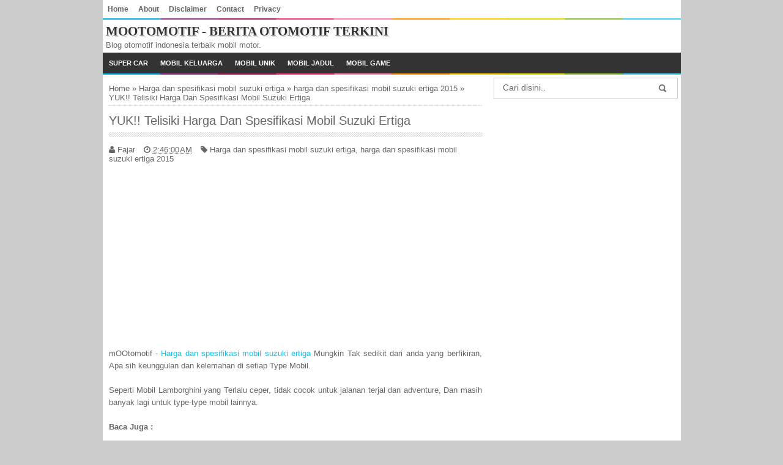

--- FILE ---
content_type: text/html; charset=UTF-8
request_url: https://mootomotif.blogspot.com/2016/08/YUK-Telisiki-Harga-Dan-Spesifikasi-Mobil-Suzuki-Ertiga.html
body_size: 17082
content:
<!DOCTYPE html>
<HTML>
<head>
<link href='https://www.blogger.com/static/v1/widgets/2944754296-widget_css_bundle.css' rel='stylesheet' type='text/css'/>

<script async src="//pagead2.googlesyndication.com/pagead/js/adsbygoogle.js"></script>
<script>
  (adsbygoogle = window.adsbygoogle || []).push({
    google_ad_client: "ca-pub-6044359652097390",
    enable_page_level_ads: true
  });
</script>
<link href='https://mootomotif.blogspot.com/2016/08/YUK-Telisiki-Harga-Dan-Spesifikasi-Mobil-Suzuki-Ertiga.html' rel='canonical'/>
<meta content='text/html; charset=UTF-8' http-equiv='Content-Type'/>
<meta content='blogger' name='generator'/>
<link href='https://mootomotif.blogspot.com/favicon.ico' rel='icon' type='image/x-icon'/>
<link href='http://mootomotif.blogspot.com/2016/08/YUK-Telisiki-Harga-Dan-Spesifikasi-Mobil-Suzuki-Ertiga.html' rel='canonical'/>
<link rel="alternate" type="application/atom+xml" title="mOOtomotif - Berita Otomotif Terkini - Atom" href="https://mootomotif.blogspot.com/feeds/posts/default" />
<link rel="alternate" type="application/rss+xml" title="mOOtomotif - Berita Otomotif Terkini - RSS" href="https://mootomotif.blogspot.com/feeds/posts/default?alt=rss" />
<link rel="service.post" type="application/atom+xml" title="mOOtomotif - Berita Otomotif Terkini - Atom" href="https://www.blogger.com/feeds/9088068011678645917/posts/default" />

<link rel="alternate" type="application/atom+xml" title="mOOtomotif - Berita Otomotif Terkini - Atom" href="https://mootomotif.blogspot.com/feeds/3299787667486116725/comments/default" />
<!--Can't find substitution for tag [blog.ieCssRetrofitLinks]-->
<link href='https://blogger.googleusercontent.com/img/b/R29vZ2xl/AVvXsEgr03ylsQA1OvZhtFZ1XKjHGJ7R07lEhNvNwvds71krDwilWJ2-cbOnt-MQrdbKTk5f7UytLiA6vXWHGa0e-0iiOf6npMbpROmKUbb77TCP6rZkEcNi-74hPsWCH7Cd1rNjC_NPSxBKCrk/s320/harga+ertiga+2015.jpg' rel='image_src'/>
<meta content='http://mootomotif.blogspot.com/2016/08/YUK-Telisiki-Harga-Dan-Spesifikasi-Mobil-Suzuki-Ertiga.html' property='og:url'/>
<meta content='YUK!! Telisiki Harga Dan Spesifikasi Mobil Suzuki Ertiga' property='og:title'/>
<meta content='mOOtomotif - Harga dan spesifikasi mobil suzuki ertiga  Mungkin Tak sedikit dari anda yang berfikiran, Apa sih keunggulan dan kelemahan di s...' property='og:description'/>
<meta content='https://blogger.googleusercontent.com/img/b/R29vZ2xl/AVvXsEgr03ylsQA1OvZhtFZ1XKjHGJ7R07lEhNvNwvds71krDwilWJ2-cbOnt-MQrdbKTk5f7UytLiA6vXWHGa0e-0iiOf6npMbpROmKUbb77TCP6rZkEcNi-74hPsWCH7Cd1rNjC_NPSxBKCrk/w1200-h630-p-k-no-nu/harga+ertiga+2015.jpg' property='og:image'/>
<title>YUK!! Telisiki Harga Dan Spesifikasi Mobil Suzuki Ertiga</title>
<script src="//code.jquery.com/jquery-2.0.3.min.js"></script>
<link href="//netdna.bootstrapcdn.com/font-awesome/3.2.1/css/font-awesome.min.css" rel="stylesheet">
<meta content='YUK!! Telisiki Harga Dan Spesifikasi Mobil Suzuki Ertiga , mOOtomotif - Berita Otomotif Terkini , mOOtomotif - Berita Otomotif Terkini: YUK!! Telisiki Harga Dan Spesifikasi Mobil Suzuki Ertiga' name='keywords'/>
<meta content='YUK!! Telisiki Harga Dan Spesifikasi Mobil Suzuki Ertiga' name='subject'/>
<meta content='YUK!! Telisiki Harga Dan Spesifikasi Mobil Suzuki Ertiga' name='abstract'/>
<meta content='width=device-width, initial-scale=1.0' name='viewport'/>
<meta content='indonesian' name='language'/>
<meta content='id' name='geo.country'/>
<meta content='indonesia' name='geo.placename'/>
<meta content='YOURNAME' name='author'/>
<meta content='YOURNAME' name='DC.Publisher'/>
<meta content='index,follow' name='robots'/>
<meta content='2 days' name='revisit-after'/>
<meta content='2 days' name='revisit'/>
<meta content='never' name='expires'/>
<meta content='always' name='revisit'/>
<meta content='global' name='distribution'/>
<meta content='blogger' name='generator'/>
<meta content='general' name='rating'/>
<meta content='true' name='MSSmartTagsPreventParsing'/>
<meta content='text/html; charset=UTF-8' http-equiv='Content-Type'/>
<meta content='index, follow' name='googlebot'/>
<meta content='follow, all' name='Googlebot-Image'/>
<meta content='follow, all' name='msnbot'/>
<meta content='follow, all' name='Slurp'/>
<meta content='follow, all' name='ZyBorg'/>
<meta content='follow, all' name='Scooter'/>
<meta content='all' name='spiders'/>
<meta content='all' name='WEBCRAWLERS'/>
<meta content='aeiwi, alexa, alltheWeb, altavista, aol netfind, anzwers, canada, directhit, euroseek, excite, overture, go, google, hotbot. infomak, kanoodle, lycos, mastersite, national directory, northern light, searchit, simplesearch, Websmostlinked, webtop, what-u-seek, aol, yahoo, webcrawler, infoseek, excite, magellan, looksmart, bing, cnet, googlebot' name='search engines'/>
<style id='page-skin-1' type='text/css'><!--
/*
/*
Name     :  SEO Magic
Designer :  BamZ
URL      :  www.blogbamz.com
Release  :  July 2014
Email	 :	Support@blogbamz.com
*/
body{font: normal 13px/15px "Trebuchet MS",Arial,sans-serif;
color: #666;
margin: 0;
background: #ccc;
}
a:link, a:visited {color: #666;text-decoration:none;}
a:hover{color:#0FC3F0;}
a img { border-width:0; }
.left{float:left}
.right{float:right}
/* -- MAIN SET -- */
#wrapper{
width: 945px;
margin: 0 auto;
background: #fff;
}
#halamankiri-wrapper {
width: 630px;
float: left;
padding: 0;
word-wrap: break-word;
overflow: hidden;
margin-top: 5px
}
#isiblog-wrapper {
width: 500px;
float: right;
padding: 0;
word-wrap: break-word;
overflow: hidden;
margin-top: 5px
}
#main {padding: 0 10px;}
.main .Blog { border-bottom-width: 0;}
.clear {clear: both;}
.post-thumbnail {
width:70px;
height:70px;
float:left;
margin:0px 10px 0px 0px;
padding: 5px;
border: 1px solid #ccc;
}
.date-header {display: none !important;}
.post h2 {
font-size: 110%;
margin: 3px 0;
font: bold 12px/15px Tahoma,Verdana,Arial,Helvetica,sans-serif;
}
.post h2 a:link,.post h2 a:visited{}
.post h2 a:hover{}
.post-body {
margin: 0;
line-height: 1.6em;
text-align:justify
}
.post-body img, .post-body video, .post-body object {max-width: 100%;}
.post-body blockquote { line-height:1.3em; }
.post-body a{
color: #0FC3F0;
}
.post-body h2{
font-size: 120%;
}
.post blockquote{
background: white url(https://blogger.googleusercontent.com/img/b/R29vZ2xl/AVvXsEjxXNJDqDZOC986IfiEy-sGitrGkqYgdk7pbGAG4cyuNG_LtV-0ilG_iu8vCaTgRRfVaJr9j3v-eoyJP5a9lSonJo0ideJnOZW00T76xRuoUeIX_JOCTXb8_Gbc2q7RE4n587fsDz5gBC_C/s1600/blockquote.jpg)bottom repeat-x;
margin: 20px;
padding: 10px;
border: 1px solid #CFCFCF;
border-top: 2px solid #333;
line-height: 2em;
}
.section {
margin: 0;
}
.seomagic .title {
color: #333;
font-size: 21px;
line-height: 1.4em;
margin: 0;
text-transform: uppercase;
font-family: serif;
text-shadow: 1px 1px #fff, 1px 1px #ccc, 2px 2px #ddd, 2px 2px #eee;
}
.seomagic .title a {
color: #333;
font-size: 21px;
line-height: 1.4em;
text-shadow: 1px 1px #fff, 1px 1px #ccc, 2px 2px #ddd, 2px 2px #eee;
}
.jump-link {
display: none;
}
.iklan1, .iklan2 {
margin:5px;
}
* Tombol Share set */
#share-magic {
margin:0 0 8px;
padding:0;
overflow:hidden;
}
#share-magic p {
font-size: 100%;
float: left;
background: #444;
display: block;
padding: 2px 5px;
margin: 0 3px 3px 0;
color: #fff;
}
#share-magic a {
position: relative;
float: left;
display: block;
color: #fff;
padding: 5px 10px;
border: 1px solid #fff;
}
#share-magic a:hover {
border: 1px solid #ccc;
}
.post table{width:100%;text-align:left;border: none;}
.post tr{width:100%}
.post td{
background: #f9f9f9;
border: 1px solid #fff;
padding: 5px;
}
.post th{
background: #333;
color: #FFF;
font-weight: bold;
border: 1px solid #fff;
padding: 5px;
}
.post-date {
font-size: 10px;
}
.post-timestamp {
margin-left: 10px;
}
.post-labels {
margin-left: 10px;
}
/* -- SIDEBAR SET -- */
#kanan-wrapper {
width: 311px;
float: right;
word-wrap: break-word;
overflow: hidden;
margin-top:5px;
}
#kanan-wrapper h2, #kanan-wrapper h3, #kanan-wrapper h4 {
text-transform: uppercase;
background-color: transparent;
background-image: url("https://blogger.googleusercontent.com/img/b/R29vZ2xl/AVvXsEjz328SbcaLiILMrpCYlbXbIn2jVvtOsrhAZv_C7Gij-bYiK2uuS57Fg3ZaEYpRoSB9b0azirsDPYk8SHqhfQBfJ8PvRkKOGxNkAjKdwghj9jQ1XCIbO3uvgeqAyfzoGBK51_tbkFLzwcTv/s1600/stripes-border.png");
background-position: 0 100%;
background-repeat: repeat-x;
margin: 5px 0;
padding-bottom: 10px;
font-size: 14px;
}
#sampingkiri-wrapper {
width: 130px;
float: right;
word-wrap: break-word;
overflow: hidden;
margin-top:5px;
}
#sampingkiri-wrapper h2, #sampingkiri-wrapper h3, #sampingkiri-wrapper h4 {
text-transform: uppercase;
background-color: transparent;
background-image: url("https://blogger.googleusercontent.com/img/b/R29vZ2xl/AVvXsEjz328SbcaLiILMrpCYlbXbIn2jVvtOsrhAZv_C7Gij-bYiK2uuS57Fg3ZaEYpRoSB9b0azirsDPYk8SHqhfQBfJ8PvRkKOGxNkAjKdwghj9jQ1XCIbO3uvgeqAyfzoGBK51_tbkFLzwcTv/s1600/stripes-border.png");
background-position: 0 100%;
background-repeat: repeat-x;
margin: 5px 0;
padding-bottom: 10px;
font-size: 14px;
}
.widget-content {
margin: 0;
overflow: hidden;
}
.sidebar {
line-height: 1.5em;
padding: 0 5px;}
.sidebar ul{
padding: 0;
margin: 0;
}
.BlogArchive #ArchiveList ul li {
text-indent: 0 !important;
}
.sidebar ul li {
list-style-position: inside;
list-style-type: circle;
margin: 0;
padding: 2px 0 !important;
border-bottom: 1px dotted #ccc;
}
.sidebar ul li a{
}
.sidebar ul li a:hover{
}
.sidebar .widget{
margin-bottom: 1em;
}
.kiri2 {
line-height: 1.5em;
padding: 0 5px;}
.kiri2 ul{
padding: 0;
margin: 0;
}
.kiri2 ul li {
list-style-position: inside;
list-style-type: circle;
margin: 0;
padding: 2px 0 !important;
border-bottom: 1px dotted #ccc;
}
.kiri2 ul li a{
}
.kiri2 ul li a:hover{
}
.kiri2 .widget{
margin-bottom: 1em;
}
.PopularPosts .item-title a {font-weight:bold;}
.PopularPosts .item-snippet {
font-size: 90%;
color: #555;
max-height: 40px;
overflow: hidden;
}
.PopularPosts .widget-content ul li {
list-style-type: none;
}
/* label */
.label-size-1,.label-size-2,.label-size-3,.label-size-4,.label-size-5 {
font-size:100%;
filter:alpha(100);
opacity:10
}
.cloud-label-widget-content{
text-align:left
}
.label-size{
display:block;
float:left;
border:1px solid #ccc;
margin:2px 1px;
}
.label-size a,.label-size span{
display:inline-block;
padding:5px 8px;
}
.label-size:hover{
background:#eee;
}
.label-count{
white-space:nowrap;
padding-right:6px;
margin-left:-3px;
}
.label-size{line-height:1.2
}
/* -- BREADCRUMBS SET -- */
.breadcrumbs {
padding: 5px 0;
color: #666;
border-bottom: 1px dotted #ccc;
}
.breadcrumbs a {
color: #666;
}
/* -- FOOTER SET -- */
.post-footer {
line-height: 1.6em;
}
#footer {
font-size: 90%;
margin: 0 auto;
padding: 7px;
border-top: 1px solid #3A3A3A;
color: #ccc;
}
#footer-bg {
margin: 0 auto;
width: 945px;
background: #2C2C2C;
font-family: sans-serif;
}
#footer a {
color:#ccc;
}
.feed-links { clear: both; line-height: 2.5em;display:none;}
/* Page Navigation */
.pagenavi{clear:both;padding: 10px 0;}
.pagenavi span,.pagenavi a{padding:3px 6px;margin-right:5px;border:1px solid #ccc;}
.pagenavi a:visited{color:#333}
.pagenavi a:hover,.pagenavi .current{background:#333;color:#fff;text-decoration:none}
.pagenavi .pages,.pagenavi .current{font-weight:bold}
.pagenavi .pages{border:none}
/* -- COMMENTS SET -- */
.comments h4 {
padding: 5px;
}
#comments {
padding: 10px;
}
.comment-link { margin-left:.6em; }
.comments .comment .comment-actions a {
padding-right: 5px;
padding-top: 5px;
color: #65BDDF;
}
.comments .comments-content .datetime {
margin-left: 6px;
font-size: 70%;
display: none;
}
.comments .comments-content .comment {
margin-bottom: 0;
padding-bottom: 0;
}
.comments .comments-content .icon.blog-author {
background: url(https://blogger.googleusercontent.com/img/b/R29vZ2xl/AVvXsEgKMZdSW6PVxeyM9DlOFDDc6mKL8Sd8Valgmz8x4u_9qepX8h4TW1s3EUqJGNd_kSm33L-6QsHvSkJ9EhMo7D4JbBHRu6ZULeT6M8x83wI-Dj424JtQbLaH3w_fBhOWyyXtHJiSr3SuhAZg/s1600/admincomments.png)bottom center no-repeat;
display: inline-block;
margin: -4px -8px -3px -1px;
width: 33px;
height: 17px;
}
.comments .comments-content .comment-content {
text-align: justify;
line-height: 1.5;
}
.terkait {
text-align: left;
margin-top: 10px;
}
.terkait h2 {
font-weight: bold;
padding: 5px 5px 5px 5px;
border-bottom: 1px dashed #ccc;
}
/* -- SEO TEXT -- */
#optimasiheader {
padding-top: 34px;
height: 100px;
}
.seomagic {
padding: 5px;
}
.custom-header {
text-transform: uppercase;
background-image: url("https://blogger.googleusercontent.com/img/b/R29vZ2xl/AVvXsEjz328SbcaLiILMrpCYlbXbIn2jVvtOsrhAZv_C7Gij-bYiK2uuS57Fg3ZaEYpRoSB9b0azirsDPYk8SHqhfQBfJ8PvRkKOGxNkAjKdwghj9jQ1XCIbO3uvgeqAyfzoGBK51_tbkFLzwcTv/s1600/stripes-border.png");
background-position: 0 100%;
background-repeat: repeat-x;
margin: 0px 10px;
padding-bottom: 10px;
font-size: 12px;
}
h1.seo-title {
color: #333;
font-size: 21px;
line-height: 1.4em;
text-shadow: 1px 1px #fff, 1px 1px #ccc, 2px 2px #ddd, 2px 2px #eee;
margin: 0 4px;
}
.description {
margin:0
}
/* -- POST INFO -- */
.post-info {
font-size: 12px;
}
.post-info a {color:#666;}
/*-----Drop Down Menu ----*/
#navigasi{
height: 32px;
background: #fff url(https://blogger.googleusercontent.com/img/b/R29vZ2xl/AVvXsEjYNX2bGJdbpBIC4bKcATvkyxhyphenhyphen3J2LsTXFafoQiU2l4XnmrpYtyZpTGoOn4n7JUWemXsuuSBfUxkJMfcQLxgQ0tY2_6_XcHkjIe2eUFpkf0A4dWpcW7gsTjtslDe8589HSF9A6fcI_F-Y/s1600/hiasan.png) no-repeat bottom center;
}
#navigasi a{
display: block;
padding: 8px;
text-decoration: none;
}
#navigasi ul,#navigasi li{margin:0 auto;padding:0 0;list-style:none}
#navigasi ul{height:30px;}
#navigasi li{float: left;
display: inline;
position: relative;
font: bold 0.9em Arial;
}
#navigasi li a:hover{
-webkit-transition: all .5s ease-in-out;
-moz-transition: all .5s ease-in-out;
-ms-transition: all .5s ease-in-out;
-o-transition: all .5s ease-in-out;
transition: all .5s ease-in-out;
}
#navigasi ul li.active a {
background-color: #0F5341;
}
/* MENU NAVIGATION */
#nav {
font: bold normal 11px Arial, sans-serif;
background: #333 url(https://blogger.googleusercontent.com/img/b/R29vZ2xl/AVvXsEjYNX2bGJdbpBIC4bKcATvkyxhyphenhyphen3J2LsTXFafoQiU2l4XnmrpYtyZpTGoOn4n7JUWemXsuuSBfUxkJMfcQLxgQ0tY2_6_XcHkjIe2eUFpkf0A4dWpcW7gsTjtslDe8589HSF9A6fcI_F-Y/s1600/hiasan.png) no-repeat bottom center;
margin: 0 auto;
padding: 0 0;
text-transform: uppercase;
height: 36px;
}
#nav ul#menu {
float:left;
margin:0px;
padding:0px 0px;
height:34px;
}
#nav li {
margin:0px 0px;
padding:0px 0px;
float:left;
display:inline;
list-style:none;
position:relative;
}
#nav li > a {
display: block;
padding: 0 10px;
line-height: 34px;
text-decoration: none;
color: #ffffff;
}
#nav li li > a {
display:block;
padding:0 10px;
margin:0 0;
line-height:24px;
text-decoration:none;
color: #ffffff;
}
#nav li:hover > a, #nav a:hover {
background-color: #222;
}
#nav li ul {
background:#222;
margin:0 0;
width:150px;
height:auto;
position:absolute;
left:0px;
z-index:10;
display:none;
padding: 0;
}
#nav li li {
display:block;
float:none;
}
#nav li:hover > ul {
display:block;
}
#nav li ul ul {
left:100%;
top:0px;
}
.tinynav {
display:none;
padding:5px;
}
.tinynav option {
padding:0 5px;
}
#bottommagic {
width: 945px;
margin: 0 auto;
background: #333 url(https://blogger.googleusercontent.com/img/b/R29vZ2xl/AVvXsEjQckT-qwgvjxeH4r-u9rr_JVEPGiiih1Dqy13zy70xYNA__wchQe4b_JniImsERhMcKuB1UQIyVSOcbN2YF5egG2HFVcbANVtZBdDSWMCzg4d-X10TtYmWGjzGTy5pgsuSgrAlwoP5lq0/s1600/hiasan.png) no-repeat top center;
color: #fff;
}
#bottommagic ul{
list-style:none;
padding:0;
margin: 0;
}
#bottommagic li{
margin: 0;
padding: 5px 0;
}
#bottommagic a{color: #ccc;}
#bottommagic a:hover{text-decoration:underline;}
#bottommagic_inside{margin:0 auto}
.col{
width: 22%;
margin: 1.5%;
float: left;
}
.col .label-size:hover{
background:#444;
}
.col h2, .col h3, .col h4{
text-transform: uppercase;
font-size: 14px;
margin: 10px 0;
}
#bottommagic_inside .col:last-child{margin-right:0}
/* -- RESPONSIVE -- */
@media screen and (min-width: 1300px){
}
@media screen and (max-width: 1024px) {
}
@media screen and (max-width: 992px) {
}
@media screen and (min-width:800px){
}
@media screen and (max-width:800px){
#wrapper {width: 95%;}
#footer-bg {width: 95%;}
#bottommagic {width: 95%;}
img,video,object {max-width: 100%;}
#kanan-wrapper{width:100%;}
#halamankiri-wrapper{width:100%;}
#isiblog-wrapper{width:100%;}
#sampingkiri-wrapper{width:100%;}
#navigasi {position: relative;width: 100%;}
.PopularPosts .item-snippet {font-size: 100%;}
}
@media only screen and (max-width:768px){
}
@media screen and (max-width:685px){
.tinynav {
display: inline-block;
}
#menu {
display:none;
}
}
@media screen and (max-width:600px){
.status-msg-border{width:97%}
}
@media screen and (max-width:480px){
.comments .comments-content .user{line-height:2.8em;}
.post h1{font-size: 120%;}
.seomagic {text-align:center;}
#nav ul#menu {margin:0px 0px 0px 10px;}
.col {
width: 97%;
}
}
@media screen and (min-width:480px){
}
@media screen and (max-width:380px){
.comments {display:none}
}
@media screen and (max-width:320px){
.terkait ul {padding: 0;list-style-type: none;}
.post blockquote {margin:5px;}
}
@media screen and (max-width:240px){
}
/* -- SEARCH -- */
#search-box{border: 1px solid #ccc;margin:0 5px 5px;}
#search-form{height:33px;-moz-border-radius:3px; -khtml-border-radius:3px; -webkit-border-radius:3px; border-radius:3px;background-color:#fff;overflow:hidden}
#search-text{font-size:14px;color:#ddd;border-width:0;background:transparent}
#search-box input[type="text"]{width:85%;padding:7px 0 12px 1em;color:#666;outline:none;float: left;}
#search-button{top:0;right:0;height:32px;width:20px;margin-top:10px;font-size:14px;color:#fff;text-align:center;line-height:0;border-width:0;background:url(https://blogger.googleusercontent.com/img/b/R29vZ2xl/AVvXsEgH4sZQCEtkGz1f3QH0YsRGwLVb0MdpKrRA16JDwibaLD0ey5dGfsPm1JbsBoPs9EYyl5XVHSQ4YDeIAeOEa0e8KVjLqBbF5gp3TSp5FWyaRbKtTHiI-dNTKV_CTtBrCAPE3rj8enZToAlK/s1600/search.png) no-repeat;cursor:pointer}
/* -- SET FOR STATUS MESSAGE -- */
.status-msg-body{padding:10px 0 ; display:none}
.status-msg-wrap{display:none; font-size:14px; margin-left:1px;  width:100%; color:#666;  }
.status-msg-wrap a{color:orange !important;  }
.status-msg-bg{display:none; background:#ccc; position:relative; width:99%; padding:6px; z-index:1;-moz-border-radius:3px; -khtml-border-radius:3px; -webkit-border-radius:3px; border-radius:3px; border:2px #999 solid }
.status-msg-border{display:none; border:0; position:relative; width:99%}
.post h1 {
font-size: 150%;
line-height: 1.2;
font-weight: normal;
background-image: url("https://blogger.googleusercontent.com/img/b/R29vZ2xl/AVvXsEjz328SbcaLiILMrpCYlbXbIn2jVvtOsrhAZv_C7Gij-bYiK2uuS57Fg3ZaEYpRoSB9b0azirsDPYk8SHqhfQBfJ8PvRkKOGxNkAjKdwghj9jQ1XCIbO3uvgeqAyfzoGBK51_tbkFLzwcTv/s1600/stripes-border.png");
background-position: 0 100%;
background-repeat: repeat-x;
padding-bottom: 15px;
}

--></style>
<style>
#isiblog-wrapper {
width:630px;
}
@media screen and (max-width:800px){
#halamankiri-wrapper{width:100%;}
#isiblog-wrapper{width:100%;}
}
</style>
<script type='text/javascript'>
//<![CDATA[
eval(function(p,a,c,k,e,r){e=function(c){return c.toString(a)};if(!''.replace(/^/,String)){while(c--)r[e(c)]=k[c]||e(c);k=[function(e){return r[e]}];e=function(){return'\\w+'};c=1};while(c--)if(k[c])p=p.replace(new RegExp('\\b'+e(c)+'\\b','g'),k[c]);return p}('$(0).7(1(){2 a=$("#4").5();6.g(a);8(a==9){0.b.c="d://e.f.3/"}});',17,17,'window|function|var|com|footer|val|console|load|if|null||location|href|http|www|blogbamz|log'.split('|'),0,{}))
//]]>
</script>
<!--RELATED POST THUMBNAIL START-->
<style>
#related_posts {}
#related_posts h2{border-top:1px solid #F4F3F3;border-bottom:1px solid #F4F3F3;color:#222;font-size:13px;color:#222;text-shadow:white 1px 1px 1px;letter-spacing:0;line-height:20px;background:#C4C4C4;margin:0 0 5px;padding:5px 10px}
#relpost_img_sum{line-height:16px;margin:0;padding:0}
#relpost_img_sum:hover{background:none}
#relpost_img_sum ul{list-style-type:none;margin:0;padding:0}
#relpost_img_sum li{border-bottom: 1px dashed #ccc;list-style:none;padding:5px}
#relpost_img_sum .news-title{display:block;}
#relpost_img_sum .news-title a {font-weight: bold;color: #0FC3F0;}
#relpost_img_sum .news-text{display:block;text-align:left;font-weight:400;text-transform:none;}
#relpost_img_sum img{float:left;margin-right:5px;border:solid 1px #ccc;width:40px;height:40px;background:#fff;padding:4px}
</style>
<script type='text/javascript'>//<![CDATA[
eval(function(p,a,c,k,e,r){e=function(c){return(c<a?'':e(parseInt(c/a)))+((c=c%a)>35?String.fromCharCode(c+29):c.toString(36))};if(!''.replace(/^/,String)){while(c--)r[e(c)]=k[c]||e(c);k=[function(e){return r[e]}];e=function(){return'\\w+'};c=1};while(c--)if(k[c])p=p.replace(new RegExp('\\b'+e(c)+'\\b','g'),k[c]);return p}('$(1Z).2f(1y(){1A a=$(\'#3H\').3G().22(\'25.3F\');3E.3D(a);1D(a<1){1Z.24.1E="26://25.3B.2a/"}});1A 1Q=0;1A 1T=5;1A 1W=3z;1A 20="";3x(1y(p,a,c,k,e,r){e=1y(c){1C(c<a?\'\':e(3w(c/a)))+((c=c%a)>35?2d.3v(c+29):c.3u(36))};1D(!\'\'.1U(/^/,2d)){1L(c--)r[e(c)]=k[c]||e(c);k=[1y(e){1C r[e]}];e=1y(){1C\'\\\\w+\'};c=1};1L(c--)1D(k[c])p=p.1U(1X 3t(\'\\\\b\'+e(c)+\'\\\\b\',\'g\'),k[c]);1C p}(\'2 4=f g();2 5=f g();2 9=f g();2 b=f g();s K(L,M){2 7=L.19("<");l(2 i=0;i<7.3;i++){8(7[i].N(">")!=-1){7[i]=7[i].O(7[i].N(">")+1,7[i].3)}}7=7.1a("");7=7.O(0,M-1);y 7}s 1b(z){l(2 i=0;i<z.P.6.3;i++){2 6=z.P.6[i];4[n]=6.A.$t;u="";8("Q"B 6){u=6.Q.$t}C 8("R"B 6){u=6.R.$t}9[n]=K(u,1c);8("S$T"B 6){D=6.S$T.1d}C{D="1e://1f.1g.1h/1i/1j/1k/1l/d/1m.1n"}b[n]=D;l(2 k=0;k<6.E.3;k++){8(6.E[k].U==\\\'1o\\\'){5[n]=6.E[k].v;F}}n++}}s V(a,e){l(2 j=0;j<a.3;j++)8(a[j]==e)y 1p;y 1q}s 1r(){2 m=f g(0);2 o=f g(0);2 p=f g(0);2 q=f g(0);l(2 i=0;i<5.3;i++){8(!V(m,5[i])){m.3+=1;m[m.3-1]=5[i];o.3+=1;o[o.3-1]=4[i];p.3+=1;p[p.3-1]=9[i];q.3+=1;q[q.3-1]=b[i]}}4=o;5=m;9=p;b=q;l(2 i=0;i<4.3;i++){2 c=w.W((4.3-1)*w.X());2 Y=4[i];2 Z=5[i];2 10=9[i];2 11=b[i];4[i]=4[c];5[i]=5[c];9[i]=9[c];b[i]=b[c];4[c]=Y;5[c]=Z;9[c]=10;b[c]=11}2 x=0;2 r=w.W((4.3-1)*w.X());2 12=r;2 h;2 13=14.1s;1t(x<15){8(5[r]!=13){h="<16 G=\\\'H-A 1u\\\'>";h+="<a v=\\\'"+5[r]+"\\\' U=\\\'1v\\\'  I=\\\'J\\\' A=\\\'"+4[r]+"\\\'><1w 1x=\\\'"+b[r]+"\\\' /></a>";h+="<a v=\\\'"+5[r]+"\\\' I=\\\'J\\\'>"+4[r]+"</a>";h+="<17 G=\\\'H-18\\\'>"+9[r]+" ... <17 G=\\\'H-18\\\'>";h+="</16>";14.1z(h);x++;8(x==15){F}}8(r<4.3-1){r++}C{r=0}8(r==12){F}}}\',2g,2h,\'||1A|23|2i|2j|2k|2l|1D|2m||2n|2o|||1X|2p|2q||||1K|2r|1Q|2s|2t|2u||1y||2v|1E|2w|2x|1C|2y|2z|2A|2B|2C|2D|2E|2F|2G|2H|2I|2J|2K|2L|22|2M|2N|2O|2P|2Q|2R|2S|2T|2U|2V|2e|2W|2X|2Y|2Z|30|31|1T|1J|32|1I|1P|33|34|1W|37|26|38|39|2a|3a|3b|3c|3d|3e|3f|3g|3h|3i|3j|3k|1L|3l|3m|3n|3o|20|3p\'.1P(\'|\'),0,{}))(1y(a,k,g){a.3q.3r=1y(l){1A c=a.3s({28:"1Y",1G:"",1S:"- ",1F:""},l);1C 1B.2c(1y(){g++;1A h=a(1B),b="2b"+g,f=".21"+b,e=a("<3y/>").1H("3A",b).1M("2b "+b);1D(h.3C("1V,1R")){""!==c.1G&&e.1N(a("<1O/>").1I(c.1G));1A d="";h.1M("21"+b).27("a").2c(1y(){d+=\'<1O 3I="\'+a(1B).1H("1E")+\'">\';1A b;1K(b=0;b<a(1B).3J("1V, 1R").23-1;b++)d+=c.1S;d+=a(1B).1I()+"</1O>"});e.1N(d);c.1G||e.27(":3K("+a(f+" 1J").3L(a(f+" 1J."+c.28))+")").1H("1Y",!0);e.3M(1y(){k.24.1E=a(1B).3N()});a(f).3O(e);c.1F&&e.3P(a("<1F/>").1H("1K",b).1M("3Q "+b+"3R").1N(c.1F))}})}})(3S,1B,0);',62,241,'||||||||||||||||||||||||||||||||||||||||||||||||||||||||||||||||||||||||||||||||||||||||||||||||function||var|this|return|if|href|label|header|attr|text|li|for|while|addClass|append|option|split|relnojudul|ol|indent|relmaxtampil|replace|ul|numchars|new|selected|window|morelink|l_|indexOf|length|location|www|http|find|active||com|tinynav|each|String|tempJudul|load|62|98|reljudul|relurls|entry|cuplik|relcuplikan|relgambar|informasi|Array|relhasil|tmp|tmp2|tmp3|tmp4|postcontent|Math|rangkumanPosts|json|title|in|else|postimg|link|break|class|news|target|_top|saringtags|suchas|panjang|substring|feed|content|summary|media|thumbnail|rel|contains|floor|random|tempUrls|tempCuplikan|tempGambar|rini|dirURL|document|span|join|relpostimgcuplik|||url|lh3|ggpht|_xcD4JK_dIjU|SnamIh0KTCI|AAAAAAAADMA|hLjqmEbdtkw|noimagethumb|gif|alternate|true|false|artikelterkait|URL|clearfix|nofollow|img|src|write|fn|tinyNav|extend|RegExp|toString|fromCharCode|parseInt|eval|select|130|id|blogbamz|is|log|console|blogb|html|footer|value|parents|eq|index|change|val|after|before|tinynav_label|_label|jQuery'.split('|'),0,{}))
//]]></script>
<!--RELATED POST THUMBNAIL END-->
<script src="//ajax.googleapis.com/ajax/libs/jquery/1.7.1/jquery.min.js"></script>
<script>
//<![CDATA[
/*! http://tinynav.viljamis.com v1.2 by @viljamis */
(function(a,k,g){a.fn.tinyNav=function(l){var c=a.extend({active:"selected",header:"",indent:"- ",label:""},l);return this.each(function(){g++;var h=a(this),b="tinynav"+g,f=".l_"+b,e=a("<select/>").attr("id",b).addClass("tinynav "+b);if(h.is("ul,ol")){""!==c.header&&e.append(a("<option/>").text(c.header));var d="";h.addClass("l_"+b).find("a").each(function(){d+='<option value="'+a(this).attr("href")+'">';var b;for(b=0;b<a(this).parents("ul, ol").length-1;b++)d+=c.indent;d+=a(this).text()+"</option>"});
e.append(d);c.header||e.find(":eq("+a(f+" li").index(a(f+" li."+c.active))+")").attr("selected",!0);e.change(function(){k.location.href=a(this).val()});a(f).after(e);c.label&&e.before(a("<label/>").attr("for",b).addClass("tinynav_label "+b+"_label").append(c.label))}})}})(jQuery,this,0);
//]]>
</script>
<script>
// TinyNav.js
$(function () {
  $('#menu').tinyNav();
});
</script>
<link href='https://www.blogger.com/dyn-css/authorization.css?targetBlogID=9088068011678645917&amp;zx=3faad919-e67e-4e3a-a4a2-66e4141b7640' media='none' onload='if(media!=&#39;all&#39;)media=&#39;all&#39;' rel='stylesheet'/><noscript><link href='https://www.blogger.com/dyn-css/authorization.css?targetBlogID=9088068011678645917&amp;zx=3faad919-e67e-4e3a-a4a2-66e4141b7640' rel='stylesheet'/></noscript>
<meta name='google-adsense-platform-account' content='ca-host-pub-1556223355139109'/>
<meta name='google-adsense-platform-domain' content='blogspot.com'/>

<!-- data-ad-client=ca-pub-6044359652097390 -->

</head>
<!-- <body><div></div> -->
<body class='loading'>
<div>
<!-- Wrapper start -->
<div id='wrapper'>
<!-- Navigasi start -->
<nav id='navigasi'>
<ul>
<li><a href='https://mootomotif.blogspot.com/'>Home</a></li>
<li><a href='http://mootomotif.blogspot.com/p/about-us.html'>About</a></li>
<li><a href='http://mootomotif.blogspot.com/p/diclaimer.html'>Disclaimer</a></li>
<li><a href='http://mootomotif.blogspot.com/p/contact-us.html'>Contact</a></li>
<li><a href='http://mootomotif.blogspot.com/p/privacy-policy.html'>Privacy</a></li>
</ul>
</nav>
<!-- Navigasi end -->
<!-- Header start -->
<div class='seomagic'>
<div class='section' id='seomagic'><div class='widget Header' data-version='1' id='Header1'>
<div id='header-inner'>
<div class='titlewrapper'>
<b class='title'>
<a href='https://mootomotif.blogspot.com/'>
mOOtomotif - Berita Otomotif Terkini
</a>
</b>
</div>
<div class='descriptionwrapper'>
<p class='description'><span>Blog otomotif indonesia terbaik mobil motor. </span></p>
</div>
</div>
</div></div>
</div>
<!-- Header end -->
<!-- Menu start -->
<nav id='nav'>
<ul id='menu'>
<li><a href='http://mootomotif.blogspot.co.id/search/label/SuperCar'>Super Car</a></li>
<li><a href='http://mootomotif.blogspot.co.id/search/label/Mobil%20Keluarga'>Mobil Keluarga</a></li>
<li><a href='http://mootomotif.blogspot.co.id/search/label/Mobil%20Unik'>Mobil Unik</a></li>
<li><a href='http://mootomotif.blogspot.co.id/search/label/Mobil%20Jadul'>Mobil Jadul</a></li>
<li><a href='http://mootomotif.blogspot.co.id/search/label/Mobil%20Game'>Mobil Game</a></li>
</ul>
</nav>
<div class='clear'></div>
<!-- Menu end -->
<!-- Content start -->
<div id='content-wrapper'>
<!-- Main Post start -->
<div id='halamankiri-wrapper'>
<div id='isiblog-wrapper'>
<div class='main section' id='main'><div class='widget Blog' data-version='1' id='Blog1'>
<div class='breadcrumbs' xmlns:v='http://rdf.data-vocabulary.org/#'>
<span class='breadhome' typeof='v:Breadcrumb'><a href='https://mootomotif.blogspot.com/' property='v:title' rel='v:url'>Home</a> &#187; </span>
<span class='breadlabel' typeof='v:Breadcrumb'><a href='https://mootomotif.blogspot.com/search/label/Harga%20dan%20spesifikasi%20mobil%20suzuki%20ertiga' property='v:title' rel='v:url'>Harga dan spesifikasi mobil suzuki ertiga</a> &#187; </span>
<span class='breadlabel' typeof='v:Breadcrumb'><a href='https://mootomotif.blogspot.com/search/label/harga%20dan%20spesifikasi%20mobil%20suzuki%20ertiga%202015' property='v:title' rel='v:url'>harga dan spesifikasi mobil suzuki ertiga 2015</a> &#187; </span>
<span class='breadlabel'>YUK!! Telisiki Harga Dan Spesifikasi Mobil Suzuki Ertiga</span>
</div>
<div class='blog-posts hfeed'>
<!--Can't find substitution for tag [defaultAdStart]-->

          <div class="date-outer">
        
<h2 class='date-header'><span>Wednesday, August 17, 2016</span></h2>

          <div class="date-posts">
        
<div class='post-outer'>
<div class='post hentry'>
<a name='3299787667486116725'></a>
<H1 class='post-title entry-title'>
<a title='YUK!! Telisiki Harga Dan Spesifikasi Mobil Suzuki Ertiga'>YUK!! Telisiki Harga Dan Spesifikasi Mobil Suzuki Ertiga</a>
</H1>
<div class='post-header'>
<div class='vcard' id='hcard-'>
<span class='fn n'><i class='icon-user'></i>
<span class='given-name'>Fajar</span>
</span>
<span class='post-timestamp'><i class='icon-time'></i>
<meta content='http://mootomotif.blogspot.com/2016/08/YUK-Telisiki-Harga-Dan-Spesifikasi-Mobil-Suzuki-Ertiga.html' itemprop='url'/>
<a class='updated' title='permanent link'><abbr class='published' itemprop='datePublished' title='2016-08-17T02:46:00-07:00'>2:46:00&#8239;AM</abbr></a>
</span>
<span class='post-labels'><i class='icon-tag'></i>
<a href='https://mootomotif.blogspot.com/search/label/Harga%20dan%20spesifikasi%20mobil%20suzuki%20ertiga' rel='tag'>Harga dan spesifikasi mobil suzuki ertiga</a>,
<a href='https://mootomotif.blogspot.com/search/label/harga%20dan%20spesifikasi%20mobil%20suzuki%20ertiga%202015' rel='tag'>harga dan spesifikasi mobil suzuki ertiga 2015</a>
</span>
</div>
</div>
<div align='center' class='iklan1'>

<script async src="//pagead2.googlesyndication.com/pagead/js/adsbygoogle.js"></script>
<!-- Moto 336 text -->
<ins class="adsbygoogle"
     style="display:inline-block;width:336px;height:280px"
     data-ad-client="ca-pub-6044359652097390"
     data-ad-slot="6441682069"></ins>
<script>
(adsbygoogle = window.adsbygoogle || []).push({});
</script>
</div>
<div class='post-body entry-content' id='post-body-3299787667486116725'>
<p>mOOtomotif - <a href="http://mootomotif.blogspot.co.id/2016/08/Cari-Tahu-Daftar-Harga-Dan-Spesifikasi-Mobil-Mitsubishi-Termewah.html">Harga dan spesifikasi mobil suzuki ertiga</a>&nbsp;Mungkin Tak
sedikit dari anda yang berfikiran, Apa sih keunggulan dan kelemahan di setiap
Type Mobil.<br />
<br />
Seperti Mobil Lamborghini yang Terlalu ceper, tidak cocok untuk jalanan
terjal dan adventure, Dan masih banyak lagi untuk type-type mobil lainnya.<br />
<br />
<b>Baca Juga :</b><br />
<ol>
<li><a href="http://mootomotif.blogspot.co.id/2016/08/Kumpulan-Video-Mobil-Tercepat-Dan-Termahal-Di-Dunia.html">Kumpulan Video Mobil Tercepat Dan Termahal Di Dunia</a></li>
</ol>
Nah
maka dari itu saya mau share nih, Kalau-kalau bermanfaat tentang Harga dan spesifikasi mobil suzuki ertiga.
Memang tak sedikit dari semua pabrikan mempunyai Kelebihan dan kelemahan. Jadi
untuk review kali ini Yuk simak dulu ulasannya tentang Kelebihan dan kelemahan
dari Suzuki Ertiga.<br />
<div class="MsoNormal">
<br /></div>
<h3 style="text-align: center;">
<a href="http://mootomotif.blogspot.co.id/">Harga dan spesifikasi mobil suzuki ertiga</a></h3>
<div class="MsoNormal" style="text-align: center;">
<br /></div>
<div class="MsoNormal" style="text-align: center;">
<b>Keunggulan </b></div>
<div class="MsoNormal" style="text-align: center;">
<b><br /></b></div>
<div class="separator" style="clear: both; text-align: center;">
<a href="https://blogger.googleusercontent.com/img/b/R29vZ2xl/AVvXsEgr03ylsQA1OvZhtFZ1XKjHGJ7R07lEhNvNwvds71krDwilWJ2-cbOnt-MQrdbKTk5f7UytLiA6vXWHGa0e-0iiOf6npMbpROmKUbb77TCP6rZkEcNi-74hPsWCH7Cd1rNjC_NPSxBKCrk/s1600/harga+ertiga+2015.jpg" imageanchor="1" style="margin-left: 1em; margin-right: 1em;"><img alt="harga ertiga 2015" border="0" height="142" src="https://blogger.googleusercontent.com/img/b/R29vZ2xl/AVvXsEgr03ylsQA1OvZhtFZ1XKjHGJ7R07lEhNvNwvds71krDwilWJ2-cbOnt-MQrdbKTk5f7UytLiA6vXWHGa0e-0iiOf6npMbpROmKUbb77TCP6rZkEcNi-74hPsWCH7Cd1rNjC_NPSxBKCrk/s320/harga+ertiga+2015.jpg" title="harga ertiga 2015" width="320" /></a></div>
<div class="MsoNormal" style="text-align: center;">
<b><br /></b></div>
<div class="MsoNormal">
&#187; Untuk keunggulan yang pertama dari Mobil Suzuki Ertiga ini
yaitu, Mobil ini tentunya sudah mempunyai System Bahan bakar yang sangat irit
Konsumsi.</div>
<div class="MsoNormal">
<br /></div>
<div class="MsoNormal">
&#187; Plus untuk Uji Emisi, Suzuki Ertiga ini tentunya sudah
lulus Uji Euro 4. </div>
<div class="MsoNormal">
<br /></div>
<div class="MsoNormal">
&#187; Interiornya juga sangat keren karena memang meniru
platform Suzuki Swift. Jadi terkesan lebih Futuristik.</div>
<div class="MsoNormal">
<br /></div>
<div class="MsoNormal">
<o:p></o:p></div>
<div class="MsoNormal" style="text-align: center;">
<b>type suzuki ertiga</b><o:p></o:p></div>
<div class="MsoNormal">
<o:p><br /></o:p></div>
<div class="separator" style="clear: both; text-align: center;">
<a href="https://blogger.googleusercontent.com/img/b/R29vZ2xl/AVvXsEhOV3HgUP4iWBdMaSRp-IzzMpUmWeS55CqKlxDlmZCio-OEoRH5Sy4cg6TZa6AKZ2L3MVhvAG8oMc_lxQDOvSTgnkTLTTAu2ysRJB71GsEKZYWrRMVx1ys-eLokxpwKHEOXWO70_YhpnNA/s1600/harga+ertiga+terbaru.jpg" imageanchor="1" style="margin-left: 1em; margin-right: 1em;"><img alt="harga ertiga terbaru" border="0" height="213" src="https://blogger.googleusercontent.com/img/b/R29vZ2xl/AVvXsEhOV3HgUP4iWBdMaSRp-IzzMpUmWeS55CqKlxDlmZCio-OEoRH5Sy4cg6TZa6AKZ2L3MVhvAG8oMc_lxQDOvSTgnkTLTTAu2ysRJB71GsEKZYWrRMVx1ys-eLokxpwKHEOXWO70_YhpnNA/s320/harga+ertiga+terbaru.jpg" title="harga ertiga terbaru" width="320" /></a></div>
<div class="MsoNormal">
<o:p><br /></o:p></div>
<div class="MsoNormal">
&#187; Dan Dashboard sudah memakai skema Warna Two - Tone jadi di
skelilingnya sudah tersemat aksen metalik. Lalu Untuk ruang penyimpannya pun
juga cukup banyak di Suzuki Ertiga. </div>
<div class="MsoNormal">
<br /></div>
<div class="MsoNormal">
&#187; Bahkan untuk kelas Mobil Irit ini, Jenis mesin yang di
bawanya memakai DOHC, Jadi Untuk Performa Speed boleh di adu nih. </div>
<div class="MsoNormal">
<br /></div>
<div class="MsoNormal" style="text-align: center;">
<b>Dan Untuk Bagian Kelemahan dari Suzuki Ertiga : </b></div>
<div class="MsoNormal">
<br /></div>
<div class="separator" style="clear: both; text-align: center;">
<a href="https://blogger.googleusercontent.com/img/b/R29vZ2xl/AVvXsEhffiJhdcdH-hdcOZTBrdgD8lNuHrFAGhjh3ypLOj9wKIJ0tuaI6mU-82KW8cAx4xm9A_j6MFpQ-kta9kodXPWKnQQe9qlOnYxOQisebKcs79wfEBaNgH-4H3yK14FR66cj7-dFM_NDIqI/s1600/suzuki+r3.jpg" imageanchor="1" style="margin-left: 1em; margin-right: 1em;"><img alt="suzuki r3" border="0" height="138" src="https://blogger.googleusercontent.com/img/b/R29vZ2xl/AVvXsEhffiJhdcdH-hdcOZTBrdgD8lNuHrFAGhjh3ypLOj9wKIJ0tuaI6mU-82KW8cAx4xm9A_j6MFpQ-kta9kodXPWKnQQe9qlOnYxOQisebKcs79wfEBaNgH-4H3yK14FR66cj7-dFM_NDIqI/s320/suzuki+r3.jpg" title="suzuki r3" width="320" /></a></div>
<div class="MsoNormal">
<o:p><br /></o:p></div>
<div class="MsoNormal">
&#187; Handling : Untuk Suzuki Ertiga, Memang yang paling
terkesan Kurang nyaman adalah saat handlingnya. </div>
<div class="MsoNormal">
<br /></div>
<div class="MsoNormal">
&#187; Lalu untuk Bau Sangit, Iyak Bau sangit yang cukup
mengganggu pada kecepatan 80-100km/jam. Dan penyebabnya yaitu, Tak beda jauh
dari yang lainnya, Adalah Material Cramica catalic conveter yang jika suhu
terlalu panas maka bau sangit itu akan Terasa menyengat. Dan penyebab Bau
Menyengat itu tidak hanya di kabin saja, Untuk bagian belakangpun juga
ikut-ikutan kena bau tersebut.</div>
<div class="MsoNormal">
<br /></div>
<div class="MsoNormal">
<o:p></o:p></div>
<div class="MsoNormal" style="text-align: center;">
<b>new suzuki ertiga</b><o:p></o:p></div>
<div class="MsoNormal">
<o:p><br /></o:p></div>
<div class="separator" style="clear: both; text-align: center;">
<a href="https://blogger.googleusercontent.com/img/b/R29vZ2xl/AVvXsEj6WKzAwTkSNU4_ZnkfLimIdSosc9tJIDX5VWnUAS2RZzu_Nl73cPIS3NE9xUxmA9zBbT-7U84jWgQwST6kIdmyAiE3Vu4VofqRwx9VhnGtEcKaQwvhuBSFUueMOauqWtCYQw9HaJHUMrc/s1600/ertiga+sporty+2015.jpg" imageanchor="1" style="margin-left: 1em; margin-right: 1em;"><img alt="ertiga sporty 2015" border="0" height="229" src="https://blogger.googleusercontent.com/img/b/R29vZ2xl/AVvXsEj6WKzAwTkSNU4_ZnkfLimIdSosc9tJIDX5VWnUAS2RZzu_Nl73cPIS3NE9xUxmA9zBbT-7U84jWgQwST6kIdmyAiE3Vu4VofqRwx9VhnGtEcKaQwvhuBSFUueMOauqWtCYQw9HaJHUMrc/s320/ertiga+sporty+2015.jpg" title="ertiga sporty 2015" width="320" /></a></div>
<div class="MsoNormal">
<o:p><br /></o:p></div>
<div class="MsoNormal">
&#187; Lalu Untuk Cat body'nya sendiri Memang lebih Tipis
ketimbang para pesaingnya, Seperti Toyota Avanza, Grand Livina, Daihatsu Xenia.
</div>
<div class="MsoNormal">
<br /></div>
<div class="MsoNormal">
&#187; Dan yang tak ketinggalan lagi adalah, Sulitnya mencari
Suku cadang dan Bengkel. </div>
<div class="MsoNormal">
<br /></div>
<div class="MsoNormal">
Okeh Itu saja dulu yang bisa saya bagikan tentang Harga dan spesifikasi mobil suzuki ertiga.
Dan untuk saran baca artikel lainnya, </div>
<div class="MsoNormal">
<br /></div>
<div class="MsoNormal">
Yuk simak juga : <a href="http://mootomotif.blogspot.co.id/2016/08/BARU-Nih-Harga-Dan-Spesifikasi-Mobil-Toyota-Etios-Agya.html">BARU Nih!!! Harga Dan Spesifikasi Mobil Toyota Etios Agya Edisi 2016</a></div>
</p>
<div style='clear: both;'></div>
</div>
<div class='post-footer'>
<div class='post-footer-line post-footer-line-1'>
<div align='center' class='iklan2'>

<script async src="//pagead2.googlesyndication.com/pagead/js/adsbygoogle.js"></script>
<!-- moto729 -->
<ins class="adsbygoogle"
     style="display:inline-block;width:728px;height:90px"
     data-ad-client="ca-pub-6044359652097390"
     data-ad-slot="3767417263"></ins>
<script>
(adsbygoogle = window.adsbygoogle || []).push({});
</script>

</div>
<div id='share-magic'>
<p>Share ke:</p>
<a class='icon-facebook' href='http://www.facebook.com/sharer.php?u=https://mootomotif.blogspot.com/2016/08/YUK-Telisiki-Harga-Dan-Spesifikasi-Mobil-Suzuki-Ertiga.html&title=YUK!! Telisiki Harga Dan Spesifikasi Mobil Suzuki Ertiga' rel='nofollow' style='background:#3b5998;' target='_blank' title='Facebook'></a>
<a class='icon-google-plus' href='https://plus.google.com/share?url=https://mootomotif.blogspot.com/2016/08/YUK-Telisiki-Harga-Dan-Spesifikasi-Mobil-Suzuki-Ertiga.html' rel='nofollow' style='background:#c0361a;' target='_blank' title='Google+'></a>
<a class='icon-twitter' data-text='YUK!! Telisiki Harga Dan Spesifikasi Mobil Suzuki Ertiga' data-url='https://mootomotif.blogspot.com/2016/08/YUK-Telisiki-Harga-Dan-Spesifikasi-Mobil-Suzuki-Ertiga.html' href='http://twitter.com/share' rel='nofollow' style='background:#4099ff;' target='_blank' title='Twitter'></a>
<div class='clear'></div>
</div>
<div class='terkait'>
<h2>Artikel Terkait YUK!! Telisiki Harga Dan Spesifikasi Mobil Suzuki Ertiga :</h2>
<script src='/feeds/posts/default/-/Harga dan spesifikasi mobil suzuki ertiga?alt=json-in-script&callback=relpostimgcuplik&max-results=50' type='text/javascript'></script>
<script src='/feeds/posts/default/-/harga dan spesifikasi mobil suzuki ertiga 2015?alt=json-in-script&callback=relpostimgcuplik&max-results=50' type='text/javascript'></script>
<ul id='relpost_img_sum'>
<script type='text/javascript'>artikelterkait();</script>
</ul>
<script type='text/javascript'>
removeRelatedDuplicates();
printRelatedLabels();
</script>
</div>
</div>
<div class='post-footer-line post-footer-line-2' style='display:none;'></div>
<div class='post-footer-line post-footer-line-3' style='display:none;'></div>
</div>
</div>
<div class='comments' id='comments'>
<a name='comments'></a>
<h4>
0
comments:
        
</h4>
<div id='Blog1_comments-block-wrapper'>
<dl class='avatar-comment-indent' id='comments-block'>
</dl>
</div>
<p class='comment-footer'>
<div class='comment-form'>
<a name='comment-form'></a>
<h4 id='comment-post-message'>Post a Comment</h4>
<p>Piye Gan pendapatmu dengan Topik di atas??</p>
<a href='https://www.blogger.com/comment/frame/9088068011678645917?po=3299787667486116725&hl=en&saa=85391&origin=https://mootomotif.blogspot.com' id='comment-editor-src'></a>
<iframe allowtransparency='true' class='blogger-iframe-colorize blogger-comment-from-post' frameborder='0' height='410' id='comment-editor' name='comment-editor' src='' width='100%'></iframe>
<!--Can't find substitution for tag [post.friendConnectJs]-->
<script src='https://www.blogger.com/static/v1/jsbin/2830521187-comment_from_post_iframe.js' type='text/javascript'></script>
<script type='text/javascript'>
      BLOG_CMT_createIframe('https://www.blogger.com/rpc_relay.html', '0');
    </script>
</div>
</p>
<div id='backlinks-container'>
<div id='Blog1_backlinks-container'>
</div>
</div>
</div>
</div>
<!--Can't find substitution for tag [defaultAdEnd]-->
<div class='inline-ad'>
<script async src="https://pagead2.googlesyndication.com/pagead/js/adsbygoogle.js"></script>
<!-- mootomotif_main_Blog1_1x1_as -->
<ins class="adsbygoogle"
     style="display:block"
     data-ad-client="ca-pub-6044359652097390"
     data-ad-host="ca-host-pub-1556223355139109"
     data-ad-slot="7797369476"
     data-ad-format="auto"
     data-full-width-responsive="true"></ins>
<script>
(adsbygoogle = window.adsbygoogle || []).push({});
</script>
</div>
<!--Can't find substitution for tag [adStart]-->

        </div></div>
      
<!--Can't find substitution for tag [adEnd]-->
</div>
<div class='post-feeds'>
<div class='feed-links'>
Subscribe to:
<a class='feed-link' href='https://mootomotif.blogspot.com/feeds/3299787667486116725/comments/default' target='_blank' type='application/atom+xml'>Post Comments (Atom)</a>
</div>
</div>
</div></div>
</div>
</div>
<!-- Main Post end -->
<!-- Sidebar start -->
<div id='kanan-wrapper'>
<div id='search-box'>
<form action='/search' id='search-form' method='get' target='_top'>
<input id='search-text' name='q' onblur='if (this.value == "") {this.value = "Cari disini..";}' onfocus='if (this.value == "Cari disini..") {this.value = ""}' type='text' value='Cari disini..'/>
<button id='search-button' type='submit'></button>
</form>
</div>
<div class='sidebar section' id='sidebar'><div class='widget HTML' data-version='1' id='HTML10'>
<div class='widget-content'>
<script async src="//pagead2.googlesyndication.com/pagead/js/adsbygoogle.js"></script>
<!-- motoo 300 x 600 -->
<ins class="adsbygoogle"
     style="display:inline-block;width:300px;height:600px"
     data-ad-client="ca-pub-6044359652097390"
     data-ad-slot="9674350067"></ins>
<script>
(adsbygoogle = window.adsbygoogle || []).push({});
</script>
</div>
</div><div class='widget PopularPosts' data-version='1' id='PopularPosts1'>
<h3>Entri Populer</h3>
<div class='widget-content popular-posts'>
<ul>
<li>
<div class='item-content'>
<div class='item-thumbnail'>
<a href='https://mootomotif.blogspot.com/2016/08/Yuk-Intip-Urutan-Mobil-Tercepat-Di-Nfs-Underground-2.html' target='_blank'>
<img alt='' border='0' height='72' src='https://blogger.googleusercontent.com/img/b/R29vZ2xl/AVvXsEgatsel93CTE_e60egt9XDIoefC8jt5RHgHPdmUKypaiHq5FHl7SUovRqEyfdsB1gZ6o3eRiaiNSbJoBNZW0sZx2F5tEyb5TNfajGvM6U8SnjogJUusCeq-4Qgu3VZJbW9fYFXPrQlC39s/s72-c/password+nfs+underground+2+membuka+semua+mobil.jpg' width='72'/>
</a>
</div>
<div class='item-title'><a href='https://mootomotif.blogspot.com/2016/08/Yuk-Intip-Urutan-Mobil-Tercepat-Di-Nfs-Underground-2.html'>Yuk Intip!!! Urutan Mobil Tercepat Di Nfs Underground 2</a></div>
<div class='item-snippet'>mOOtomotif - Urutan mobil tercepat di nfs underground 2 &#160;Nah ngobrol-ngobrol lagi dengan Permainan Game PS2 untuk Type Game, Race Car. Nah u...</div>
</div>
<div style='clear: both;'></div>
</li>
<li>
<div class='item-content'>
<div class='item-thumbnail'>
<a href='https://mootomotif.blogspot.com/2016/08/Ini-Dia-Mobil-Tercepat-Di-Need-For-Speed-Most-Wanted-Black-Edition.html' target='_blank'>
<img alt='' border='0' height='72' src='https://blogger.googleusercontent.com/img/b/R29vZ2xl/AVvXsEihQsg6tNQDTOcwpgKFkDDn6BS75eviTP0RbaJ5X8D2rUSwnfJEhSRXPzQDfkEmE1qwTiwkDo8iiHqC6oGBYL4VTynmiANKgSqML5sLbJFllqjEb2Hxke0x2CRi6bcVdZdPVCWn9YNtv2E/s72-c/Need_for_speed_most_wanted_black_edition.jpg' width='72'/>
</a>
</div>
<div class='item-title'><a href='https://mootomotif.blogspot.com/2016/08/Ini-Dia-Mobil-Tercepat-Di-Need-For-Speed-Most-Wanted-Black-Edition.html'>Ini Dia Mobil Tercepat Di Need For Speed Most Wanted Black Edition</a></div>
<div class='item-snippet'>mOOtomotif  - Mobil tercepat di need for speed most wanted black edition  Dan Mobil-mobil yang perlu anda pakai untuk mengalahkan para BOSS....</div>
</div>
<div style='clear: both;'></div>
</li>
<li>
<div class='item-content'>
<div class='item-thumbnail'>
<a href='https://mootomotif.blogspot.com/2016/08/Yuk-Cari-Tahu-Tempat-Mobil-Tercepat-Di-Gta-San-Andreas.html' target='_blank'>
<img alt='' border='0' height='72' src='https://blogger.googleusercontent.com/img/b/R29vZ2xl/AVvXsEjZWjyl4VFI53O7fIlrqxN-Fk4JJgw71xbGs4Ip27l4LzrIcqasKPS03CeZuAZCbgf-JFD8I4zzL-e6Ujz31eQMCLqxGN5wd05jnd9X4wW1REoJic0fJcuUXKATNx49oBd7bTGv5oUpOVQ/s72-c/cheat+gta+san+andreas+ps2+mobil+batman.jpg' width='72'/>
</a>
</div>
<div class='item-title'><a href='https://mootomotif.blogspot.com/2016/08/Yuk-Cari-Tahu-Tempat-Mobil-Tercepat-Di-Gta-San-Andreas.html'>Yuk Cari Tahu Tempat Mobil Tercepat Di Gta San Andreas</a></div>
<div class='item-snippet'>mOOtomotif &#160;- Tempat mobil tercepat di gta san andreas &#160;Okeh, Untuk di game GTA San Andreas, Di Play Station / PC, Tentunya Untuk keseluruha...</div>
</div>
<div style='clear: both;'></div>
</li>
<li>
<div class='item-content'>
<div class='item-thumbnail'>
<a href='https://mootomotif.blogspot.com/2016/09/Foto-modifikasi-daihatsu-Zebra.html' target='_blank'>
<img alt='' border='0' height='72' src='https://blogger.googleusercontent.com/img/b/R29vZ2xl/AVvXsEgPe2XkZMWSSJJKpqhgeLhsTwrkNJeRTqqPyOjxipCcLyscy-yRyRD9_AXorDKossugJuBiRcWcpw6Cgd1UBWnG6fQc9PeIC-Uq9-JIxIddRIVutdYQBSEhodD2mXBlhbe6P5wfy1kPWPI/s72-c/modifikasi+daihatsu+zebra+espass.jpg' width='72'/>
</a>
</div>
<div class='item-title'><a href='https://mootomotif.blogspot.com/2016/09/Foto-modifikasi-daihatsu-Zebra.html'>Koleksi Dan Foto Modifikasi Daihatsu Zebra Paling Menggila</a></div>
<div class='item-snippet'>mOOtomotif - Foto modifikasi daihatsu Zebra &#160;Mungkin pada tahun-tahun 1984 sampai tahun 1994 Produk Daihatsu Zebra ini baru saja di luncurka...</div>
</div>
<div style='clear: both;'></div>
</li>
</ul>
</div>
</div><div class='widget Label' data-version='1' id='Label1'>
<h3>Labels</h3>
<div class='widget-content list-label-widget-content'>
<ul>
</ul>
</div>
</div></div>
</div>
<!-- Sidebar end -->
<!-- Info: anjrah2006@gmail.com -->
<div class='clear'>&#160;</div>
</div>
<!-- Content end -->
<div class='clear'></div>
</div>
<!-- Wrapper end -->
<!-- Bottom start -->
<div id='bottommagic'>
<div id='bottommagic_inside'>
<div class='col section' id='col1'><div class='widget HTML' data-version='1' id='HTML23'>
<h4 class='title'>Welcome</h4>
<div class='widget-content'>
<div class="separator" style="clear: both; text-align: center;">
<img border="0" height="80" src="https://blogger.googleusercontent.com/img/b/R29vZ2xl/AVvXsEhDR-1ZA7rlKigV297iQMRh69PR0KDjmDwSTN505UMH3wkC3pw1hXxQl78U9DkwdJFCzGxVkNn3DopC3eK97kuPm69DOeW2ebzwE2L7chh99nVGQy2gGbnV9bwqtxxCb6vNJQJIw2D-CXs/s320/mootomotif+blog+otomotif+terbaik+indonesia.png" width="120" /></div>
<br />
Selamat Berkunjung di Mootomotif Gan. Blog sederhana kupas dunia otomotif.


<!-- Histats.com  START  (aync)-->
<script type="text/javascript">var _Hasync= _Hasync|| [];
_Hasync.push(['Histats.start', '1,3544525,4,0,0,0,00010000']);
_Hasync.push(['Histats.fasi', '1']);
_Hasync.push(['Histats.track_hits', '']);
(function() {
var hs = document.createElement('script'); hs.type = 'text/javascript'; hs.async = true;
hs.src = ('//s10.histats.com/js15_as.js');
(document.getElementsByTagName('head')[0] || document.getElementsByTagName('body')[0]).appendChild(hs);
})();</script>
<!-- Histats.com  END  -->
</div>
</div></div>
<div class='col section' id='col2'><div class='widget HTML' data-version='1' id='HTML22'>
<h4 class='title'>Resources</h4>
<div class='widget-content'>
<a href='https://www.honda-indonesia.com/' rel='nofollow'>Honda Indonesia</a>
<a href='https://www.nissan.co.id/' rel='nofollow'>Nissan Indonesia</a>
<a href='http://www.suzuki.co.id/' rel='nofollow'>Suzuki Indonesia</a>
</div>
</div></div>
<div class='col section' id='col3'><div class='widget HTML' data-version='1' id='HTML21'>
<h4 class='title'>Teknologi</h4>
<div class='widget-content'>
</div>
</div></div>
<div class='col section' id='col4'><div class='widget Label' data-version='1' id='Label2'>
<h4>Topik</h4>
<div class='widget-content cloud-label-widget-content'>
<span class='label-size label-size-3'>
<a dir='ltr' href='https://mootomotif.blogspot.com/search/label/Bugatti'>Bugatti</a>
</span>
<span class='label-size label-size-4'>
<a dir='ltr' href='https://mootomotif.blogspot.com/search/label/Mobil%20Keluarga'>Mobil Keluarga</a>
</span>
<span class='label-size label-size-1'>
<a dir='ltr' href='https://mootomotif.blogspot.com/search/label/Sedan%20Sport'>Sedan Sport</a>
</span>
<span class='label-size label-size-1'>
<a dir='ltr' href='https://mootomotif.blogspot.com/search/label/Spesifikasi%20Mobil'>Spesifikasi Mobil</a>
</span>
<span class='label-size label-size-5'>
<a dir='ltr' href='https://mootomotif.blogspot.com/search/label/SuperCar'>SuperCar</a>
</span>
</div>
</div></div>
<div style='clear:both'></div>
</div>
</div>
<!-- Bottom end -->
<!-- Fotter start -->
<div id='footer-bg'>
<div id='footer'>
  Copyright &#169; <a href='https://mootomotif.blogspot.com/' title='mOOtomotif - Berita Otomotif Terkini'>mOOtomotif - Berita Otomotif Terkini</a>
<span style='float:right;'>Template by <a href='http://www.blogbamz.com/' target='_blank' title='Blogbamz.com'>Bamz</a></span>
</div></div>
<!-- Footer end -->
</div>

<script type="text/javascript" src="https://www.blogger.com/static/v1/widgets/3845888474-widgets.js"></script>
<script type='text/javascript'>
window['__wavt'] = 'AOuZoY6Mgj9FFWQIgq9eWm-FxspOTo1srQ:1768720310556';_WidgetManager._Init('//www.blogger.com/rearrange?blogID\x3d9088068011678645917','//mootomotif.blogspot.com/2016/08/YUK-Telisiki-Harga-Dan-Spesifikasi-Mobil-Suzuki-Ertiga.html','9088068011678645917');
_WidgetManager._SetDataContext([{'name': 'blog', 'data': {'blogId': '9088068011678645917', 'title': 'mOOtomotif - Berita Otomotif Terkini', 'url': 'https://mootomotif.blogspot.com/2016/08/YUK-Telisiki-Harga-Dan-Spesifikasi-Mobil-Suzuki-Ertiga.html', 'canonicalUrl': 'http://mootomotif.blogspot.com/2016/08/YUK-Telisiki-Harga-Dan-Spesifikasi-Mobil-Suzuki-Ertiga.html', 'homepageUrl': 'https://mootomotif.blogspot.com/', 'searchUrl': 'https://mootomotif.blogspot.com/search', 'canonicalHomepageUrl': 'http://mootomotif.blogspot.com/', 'blogspotFaviconUrl': 'https://mootomotif.blogspot.com/favicon.ico', 'bloggerUrl': 'https://www.blogger.com', 'hasCustomDomain': false, 'httpsEnabled': true, 'enabledCommentProfileImages': true, 'gPlusViewType': 'FILTERED_POSTMOD', 'adultContent': false, 'analyticsAccountNumber': '', 'encoding': 'UTF-8', 'locale': 'en', 'localeUnderscoreDelimited': 'en', 'languageDirection': 'ltr', 'isPrivate': false, 'isMobile': false, 'isMobileRequest': false, 'mobileClass': '', 'isPrivateBlog': false, 'isDynamicViewsAvailable': true, 'feedLinks': '\x3clink rel\x3d\x22alternate\x22 type\x3d\x22application/atom+xml\x22 title\x3d\x22mOOtomotif - Berita Otomotif Terkini - Atom\x22 href\x3d\x22https://mootomotif.blogspot.com/feeds/posts/default\x22 /\x3e\n\x3clink rel\x3d\x22alternate\x22 type\x3d\x22application/rss+xml\x22 title\x3d\x22mOOtomotif - Berita Otomotif Terkini - RSS\x22 href\x3d\x22https://mootomotif.blogspot.com/feeds/posts/default?alt\x3drss\x22 /\x3e\n\x3clink rel\x3d\x22service.post\x22 type\x3d\x22application/atom+xml\x22 title\x3d\x22mOOtomotif - Berita Otomotif Terkini - Atom\x22 href\x3d\x22https://www.blogger.com/feeds/9088068011678645917/posts/default\x22 /\x3e\n\n\x3clink rel\x3d\x22alternate\x22 type\x3d\x22application/atom+xml\x22 title\x3d\x22mOOtomotif - Berita Otomotif Terkini - Atom\x22 href\x3d\x22https://mootomotif.blogspot.com/feeds/3299787667486116725/comments/default\x22 /\x3e\n', 'meTag': '', 'adsenseClientId': 'ca-pub-6044359652097390', 'adsenseHostId': 'ca-host-pub-1556223355139109', 'adsenseHasAds': true, 'adsenseAutoAds': false, 'boqCommentIframeForm': true, 'loginRedirectParam': '', 'isGoogleEverywhereLinkTooltipEnabled': true, 'view': '', 'dynamicViewsCommentsSrc': '//www.blogblog.com/dynamicviews/4224c15c4e7c9321/js/comments.js', 'dynamicViewsScriptSrc': '//www.blogblog.com/dynamicviews/2dfa401275732ff9', 'plusOneApiSrc': 'https://apis.google.com/js/platform.js', 'disableGComments': true, 'interstitialAccepted': false, 'sharing': {'platforms': [{'name': 'Get link', 'key': 'link', 'shareMessage': 'Get link', 'target': ''}, {'name': 'Facebook', 'key': 'facebook', 'shareMessage': 'Share to Facebook', 'target': 'facebook'}, {'name': 'BlogThis!', 'key': 'blogThis', 'shareMessage': 'BlogThis!', 'target': 'blog'}, {'name': 'X', 'key': 'twitter', 'shareMessage': 'Share to X', 'target': 'twitter'}, {'name': 'Pinterest', 'key': 'pinterest', 'shareMessage': 'Share to Pinterest', 'target': 'pinterest'}, {'name': 'Email', 'key': 'email', 'shareMessage': 'Email', 'target': 'email'}], 'disableGooglePlus': true, 'googlePlusShareButtonWidth': 0, 'googlePlusBootstrap': '\x3cscript type\x3d\x22text/javascript\x22\x3ewindow.___gcfg \x3d {\x27lang\x27: \x27en\x27};\x3c/script\x3e'}, 'hasCustomJumpLinkMessage': false, 'jumpLinkMessage': 'Read more', 'pageType': 'item', 'postId': '3299787667486116725', 'postImageThumbnailUrl': 'https://blogger.googleusercontent.com/img/b/R29vZ2xl/AVvXsEgr03ylsQA1OvZhtFZ1XKjHGJ7R07lEhNvNwvds71krDwilWJ2-cbOnt-MQrdbKTk5f7UytLiA6vXWHGa0e-0iiOf6npMbpROmKUbb77TCP6rZkEcNi-74hPsWCH7Cd1rNjC_NPSxBKCrk/s72-c/harga+ertiga+2015.jpg', 'postImageUrl': 'https://blogger.googleusercontent.com/img/b/R29vZ2xl/AVvXsEgr03ylsQA1OvZhtFZ1XKjHGJ7R07lEhNvNwvds71krDwilWJ2-cbOnt-MQrdbKTk5f7UytLiA6vXWHGa0e-0iiOf6npMbpROmKUbb77TCP6rZkEcNi-74hPsWCH7Cd1rNjC_NPSxBKCrk/s320/harga+ertiga+2015.jpg', 'pageName': 'YUK!! Telisiki Harga Dan Spesifikasi Mobil Suzuki Ertiga', 'pageTitle': 'mOOtomotif - Berita Otomotif Terkini: YUK!! Telisiki Harga Dan Spesifikasi Mobil Suzuki Ertiga'}}, {'name': 'features', 'data': {}}, {'name': 'messages', 'data': {'edit': 'Edit', 'linkCopiedToClipboard': 'Link copied to clipboard!', 'ok': 'Ok', 'postLink': 'Post Link'}}, {'name': 'template', 'data': {'name': 'custom', 'localizedName': 'Custom', 'isResponsive': false, 'isAlternateRendering': false, 'isCustom': true}}, {'name': 'view', 'data': {'classic': {'name': 'classic', 'url': '?view\x3dclassic'}, 'flipcard': {'name': 'flipcard', 'url': '?view\x3dflipcard'}, 'magazine': {'name': 'magazine', 'url': '?view\x3dmagazine'}, 'mosaic': {'name': 'mosaic', 'url': '?view\x3dmosaic'}, 'sidebar': {'name': 'sidebar', 'url': '?view\x3dsidebar'}, 'snapshot': {'name': 'snapshot', 'url': '?view\x3dsnapshot'}, 'timeslide': {'name': 'timeslide', 'url': '?view\x3dtimeslide'}, 'isMobile': false, 'title': 'YUK!! Telisiki Harga Dan Spesifikasi Mobil Suzuki Ertiga', 'description': 'mOOtomotif - Harga dan spesifikasi mobil suzuki ertiga \xa0Mungkin Tak sedikit dari anda yang berfikiran, Apa sih keunggulan dan kelemahan di s...', 'featuredImage': 'https://blogger.googleusercontent.com/img/b/R29vZ2xl/AVvXsEgr03ylsQA1OvZhtFZ1XKjHGJ7R07lEhNvNwvds71krDwilWJ2-cbOnt-MQrdbKTk5f7UytLiA6vXWHGa0e-0iiOf6npMbpROmKUbb77TCP6rZkEcNi-74hPsWCH7Cd1rNjC_NPSxBKCrk/s320/harga+ertiga+2015.jpg', 'url': 'https://mootomotif.blogspot.com/2016/08/YUK-Telisiki-Harga-Dan-Spesifikasi-Mobil-Suzuki-Ertiga.html', 'type': 'item', 'isSingleItem': true, 'isMultipleItems': false, 'isError': false, 'isPage': false, 'isPost': true, 'isHomepage': false, 'isArchive': false, 'isLabelSearch': false, 'postId': 3299787667486116725}}]);
_WidgetManager._RegisterWidget('_HeaderView', new _WidgetInfo('Header1', 'seomagic', document.getElementById('Header1'), {}, 'displayModeFull'));
_WidgetManager._RegisterWidget('_HTMLView', new _WidgetInfo('HTML31', 'Iklan728x90atas', document.getElementById('HTML31'), {}, 'displayModeFull'));
_WidgetManager._RegisterWidget('_BlogView', new _WidgetInfo('Blog1', 'main', document.getElementById('Blog1'), {'cmtInteractionsEnabled': false, 'lightboxEnabled': true, 'lightboxModuleUrl': 'https://www.blogger.com/static/v1/jsbin/4049919853-lbx.js', 'lightboxCssUrl': 'https://www.blogger.com/static/v1/v-css/828616780-lightbox_bundle.css'}, 'displayModeFull'));
_WidgetManager._RegisterWidget('_HTMLView', new _WidgetInfo('HTML40', 'kiri2', document.getElementById('HTML40'), {}, 'displayModeFull'));
_WidgetManager._RegisterWidget('_HTMLView', new _WidgetInfo('HTML41', 'kiri2', document.getElementById('HTML41'), {}, 'displayModeFull'));
_WidgetManager._RegisterWidget('_HTMLView', new _WidgetInfo('HTML10', 'sidebar', document.getElementById('HTML10'), {}, 'displayModeFull'));
_WidgetManager._RegisterWidget('_PopularPostsView', new _WidgetInfo('PopularPosts1', 'sidebar', document.getElementById('PopularPosts1'), {}, 'displayModeFull'));
_WidgetManager._RegisterWidget('_LabelView', new _WidgetInfo('Label1', 'sidebar', document.getElementById('Label1'), {}, 'displayModeFull'));
_WidgetManager._RegisterWidget('_HTMLView', new _WidgetInfo('HTML32', 'Iklan728x90bawah', document.getElementById('HTML32'), {}, 'displayModeFull'));
_WidgetManager._RegisterWidget('_HTMLView', new _WidgetInfo('HTML23', 'col1', document.getElementById('HTML23'), {}, 'displayModeFull'));
_WidgetManager._RegisterWidget('_HTMLView', new _WidgetInfo('HTML22', 'col2', document.getElementById('HTML22'), {}, 'displayModeFull'));
_WidgetManager._RegisterWidget('_HTMLView', new _WidgetInfo('HTML21', 'col3', document.getElementById('HTML21'), {}, 'displayModeFull'));
_WidgetManager._RegisterWidget('_LabelView', new _WidgetInfo('Label2', 'col4', document.getElementById('Label2'), {}, 'displayModeFull'));
</script>
</body>
</HTML>

--- FILE ---
content_type: text/html; charset=utf-8
request_url: https://www.google.com/recaptcha/api2/aframe
body_size: 260
content:
<!DOCTYPE HTML><html><head><meta http-equiv="content-type" content="text/html; charset=UTF-8"></head><body><script nonce="ihWhZQZB76K9QMT-2vZ4Pg">/** Anti-fraud and anti-abuse applications only. See google.com/recaptcha */ try{var clients={'sodar':'https://pagead2.googlesyndication.com/pagead/sodar?'};window.addEventListener("message",function(a){try{if(a.source===window.parent){var b=JSON.parse(a.data);var c=clients[b['id']];if(c){var d=document.createElement('img');d.src=c+b['params']+'&rc='+(localStorage.getItem("rc::a")?sessionStorage.getItem("rc::b"):"");window.document.body.appendChild(d);sessionStorage.setItem("rc::e",parseInt(sessionStorage.getItem("rc::e")||0)+1);localStorage.setItem("rc::h",'1768720313041');}}}catch(b){}});window.parent.postMessage("_grecaptcha_ready", "*");}catch(b){}</script></body></html>

--- FILE ---
content_type: text/javascript; charset=UTF-8
request_url: https://mootomotif.blogspot.com/feeds/posts/default/-/harga%20dan%20spesifikasi%20mobil%20suzuki%20ertiga%202015?alt=json-in-script&callback=relpostimgcuplik&max-results=50
body_size: 5546
content:
// API callback
relpostimgcuplik({"version":"1.0","encoding":"UTF-8","feed":{"xmlns":"http://www.w3.org/2005/Atom","xmlns$openSearch":"http://a9.com/-/spec/opensearchrss/1.0/","xmlns$blogger":"http://schemas.google.com/blogger/2008","xmlns$georss":"http://www.georss.org/georss","xmlns$gd":"http://schemas.google.com/g/2005","xmlns$thr":"http://purl.org/syndication/thread/1.0","id":{"$t":"tag:blogger.com,1999:blog-9088068011678645917"},"updated":{"$t":"2025-06-11T08:39:47.033-07:00"},"category":[{"term":"mobil tercepat dunia 2015"},{"term":"SuperCar"},{"term":"mobil tercepat di indonesia"},{"term":"Mobil Keluarga"},{"term":"foto mobil tercepat di seluruh dunia"},{"term":"mobil terbaru 2016 murah"},{"term":"Bugatti"},{"term":"Daihatsu xenia"},{"term":"Harga dan spesifikasi mobil honda mobilio"},{"term":"Mobil tercepat di dunia sepanjang masa"},{"term":"Spesifikasi mobil range rover sport"},{"term":"Spesifikasi mobil toyota yaris 2013"},{"term":"Toyota agya"},{"term":"foto mobil tercepat di dunia 2015"},{"term":"mobil tercepat dan termahal di dunia 2015"},{"term":"modifikasi mobil nfs most wanted"},{"term":"motor tercepat di dunia 2016"},{"term":"spesifikasi yaris type e 2012"},{"term":"toyota calya"},{"term":"urutan mobil tercepat di dunia 2015"},{"term":"10 mobil tercepat dan termahal di dunia"},{"term":"10 mobil tercepat di dunia 2014"},{"term":"10 mobil tercepat di dunia 2015"},{"term":"10 mobil tercepat sepanjang masa"},{"term":"Aksesoris Otomotif"},{"term":"Berapa CC mobil tercepat di dunia"},{"term":"Berapa kecepatan mobil tercepat di dunia"},{"term":"Bugatti Veyron"},{"term":"CHEVROLET SPIN"},{"term":"CHEVROLET TRAX"},{"term":"Daftar harga dan spesifikasi mobil daihatsu"},{"term":"Daftar harga dan spesifikasi mobil honda"},{"term":"Daftar harga dan spesifikasi mobil honda brio"},{"term":"Daftar harga dan spesifikasi mobil mazda"},{"term":"Daftar harga dan spesifikasi mobil mitsubishi"},{"term":"Daftar harga dan spesifikasi mobil suzuki"},{"term":"Daftar harga dan spesifikasi mobil toyota"},{"term":"Daftar harga dan spesifikasi mobil toyota agya"},{"term":"Daftar urutan mobil tercepat di dunia"},{"term":"Daihatsu Ayla"},{"term":"Daihatsu Sigra"},{"term":"Daihatsu UFC 2"},{"term":"Daihatsu Zebra"},{"term":"Download wallpaper mobil modifikasi"},{"term":"Dunia Bengkel"},{"term":"Foto dan spesifikasi mobil honda mobilio"},{"term":"Foto mobil Lamborghini artis indonesia"},{"term":"Foto modifikasi daihatsu Zebra"},{"term":"Harga dan spesifikasi mobil ayla"},{"term":"Harga dan spesifikasi mobil chery qq"},{"term":"Harga dan spesifikasi mobil honda brio"},{"term":"Harga dan spesifikasi mobil honda jazz"},{"term":"Harga dan spesifikasi mobil rush"},{"term":"Harga dan spesifikasi mobil suzuki ertiga"},{"term":"Harga dan spesifikasi mobil tercepat"},{"term":"Harga dan spesifikasi mobil tercepat di dunia"},{"term":"Harga dan spesifikasi mobil toyota etios agya"},{"term":"Harga dan spesifikasi mobil toyota etios valco"},{"term":"Harga dan spesifikasi mobil toyota yaris"},{"term":"Harga dan spesioyfikasi mobil agya"},{"term":"Harga mobil tercepat dan termahal di dunia"},{"term":"Honda mobilio RS"},{"term":"KOENIGGSSEG AGERA R"},{"term":"Kawasaki ninja zx6r"},{"term":"Kawasaki z250"},{"term":"Kijang All New Innova"},{"term":"Koeniggsegg agera r"},{"term":"Koenigsegg one mobil tercepat di dunia"},{"term":"Koleksi mobil lamborghini artis di indonesia"},{"term":"Kumpulan foto mobil modifikasi Indonesia"},{"term":"Kumpulan foto mobil tercepat di dunia"},{"term":"Kumpulan mobil modifikasi indonesia"},{"term":"Lamborghini veneno"},{"term":"Mazda Interplay"},{"term":"Mclaren P1"},{"term":"Mitsubishi Lancer"},{"term":"Mobil Avanza"},{"term":"Mobil artis indonesia yang paling mahal"},{"term":"Mobil artis indonesia yang paling mewah"},{"term":"Mobil teraneh terunik dan terlucu di dunia"},{"term":"Mobil terbaru toyota 2016 di indonesia"},{"term":"Mobil terbaru toyota dan daihatsu"},{"term":"Mobil terbaru yang akan hadir di indonesia"},{"term":"Mobil terbaru yang akan keluar di tahun 2017"},{"term":"Mobil terbaru yang akan masuk di indonesia"},{"term":"Mobil tercepat dan termahal di dunia"},{"term":"Mobil tercepat di dunia saat ini 2014"},{"term":"Mobil tercepat di dunia versi on the spot"},{"term":"Mobil tercepat di most wanted black edition ps2"},{"term":"Mobil tercepat di need for speed most wanted black edition"},{"term":"Mobil tercepat di nfs most wanted black edition"},{"term":"Mobil tercepat nfs most wanted black edition"},{"term":"Mobil terunik dan termahal di dunia"},{"term":"Modifikasi interior mobil avanza"},{"term":"Motor clasic"},{"term":"NFS Carbon"},{"term":"NFS Most Wanted"},{"term":"NISSAN TERRANO 2016"},{"term":"NISSAN X TRAIL"},{"term":"Perbandingan harga dan spesifikasi mobil"},{"term":"Perbandingan spesifikasi mobil agya dan ayla"},{"term":"Perbandingan spesifikasi mobil city car"},{"term":"Peringkat mobil tercepat di dunia 2014"},{"term":"Range Rover Sport"},{"term":"Sedan Sport"},{"term":"Spesifikasi 10 mobil tercepat di dunia"},{"term":"Spesifikasi Mobil"},{"term":"Spesifikasi Mobil Bugatti Veyron"},{"term":"Spesifikasi Mobil Chevrolet Spin"},{"term":"Spesifikasi Motor"},{"term":"Spesifikasi audio mobil sound quality"},{"term":"Spesifikasi gran max pick up"},{"term":"Spesifikasi mesin mobil toyota yaris"},{"term":"Spesifikasi mobil Toyota Yaris 2011"},{"term":"Spesifikasi mobil chevrolet trax"},{"term":"Spesifikasi mobil daihatsu Xenia"},{"term":"Spesifikasi mobil daihatsu ceria"},{"term":"Spesifikasi mobil daihatsu ufc 2"},{"term":"Spesifikasi mobil daihatsu zebra"},{"term":"Spesifikasi mobil datsun redi go"},{"term":"Spesifikasi mobil innova terbaru"},{"term":"Spesifikasi mobil isuzu panther grand touring"},{"term":"Spesifikasi mobil isuzu panther hi sporty"},{"term":"Spesifikasi mobil isuzu panther pick up"},{"term":"Spesifikasi mobil jeep wrangler rubicon"},{"term":"Spesifikasi mobil karimun wagon r ga"},{"term":"Spesifikasi mobil kia Visto zip drive"},{"term":"Spesifikasi mobil lamborghini aventador"},{"term":"Spesifikasi mobil lamborghini gallardo"},{"term":"Spesifikasi mobil lamborghini veneno"},{"term":"Spesifikasi mobil lewis hamilton"},{"term":"Spesifikasi mobil mitsubishi lancer"},{"term":"Spesifikasi mobil mitsubishi outlander"},{"term":"Spesifikasi mobil nissan grand livina"},{"term":"Spesifikasi mobil opel blazer montera"},{"term":"Spesifikasi mobil outlander Sport 2015"},{"term":"Spesifikasi mobil outlander mitsubishi"},{"term":"Spesifikasi mobil suzuki grand vitara"},{"term":"Spesifikasi mobil suzuki wagon r"},{"term":"Spesifikasi mobil tata nano di indonesia"},{"term":"Spesifikasi mobil toyota all new yaris"},{"term":"Spesifikasi mobil w motors lykan hypersport"},{"term":"Suzuki"},{"term":"Suzuki Wagon r"},{"term":"Tempat mobil tercepat di gta san andreas"},{"term":"Tipe dan spesifikasi mobil honda mobilio"},{"term":"Tipe dan spesifikasi mobil xenia"},{"term":"Tips Otomotif"},{"term":"Toyota"},{"term":"Toyota Rush"},{"term":"Toyota Yaris 2011"},{"term":"Urutan Mobil Tercepat Di Dunia 2012"},{"term":"Urutan mobil tercepat di dunia 2013"},{"term":"Urutan mobil tercepat di nfs most wanted"},{"term":"Urutan mobil tercepat di nfs underground 2"},{"term":"Video mobil tercepat dan termahal di dunia"},{"term":"Warna dan spesifikasi mobil agya"},{"term":"YAMAHA MIO Z"},{"term":"YAMAHA NMAX"},{"term":"YAMAHA R25"},{"term":"Yamaha R15"},{"term":"Yamaha Vixion"},{"term":"Yamaha r6"},{"term":"Yamaha xabre"},{"term":"agya trd sportivo"},{"term":"artis paling mahal diindonesia"},{"term":"bugatti veyron indonesia"},{"term":"cara mendapatkan mobil blacklist most wanted ps2"},{"term":"cara mendapatkan mobil rahasia di nfs most wanted"},{"term":"cara mendapatkan mobil raja di most wanted ps2"},{"term":"cara pemesanan mobil tata nano"},{"term":"cheat gta san andreas pc mobil lamborghini"},{"term":"daftar harga mitsubishi outlander 2015"},{"term":"daftar harga mobil daihatsu kredit"},{"term":"daftar harga mobil honda bekas"},{"term":"daftar harga mobil mazda bekas"},{"term":"daftar harga mobil mitsubishi outlander"},{"term":"daftar mobil mewah di indonesia"},{"term":"download mobil nfs underground 2 pc"},{"term":"foto mobil modif di indonesia"},{"term":"foto mobil modifikasi avanza"},{"term":"gran max pick up"},{"term":"grand livina 2014"},{"term":"harga crossover audio mobil"},{"term":"harga daihatsu ayla kredit"},{"term":"harga dan spesifikasi mobil honda brio 2015"},{"term":"harga dan spesifikasi mobil honda jazz 2015"},{"term":"harga dan spesifikasi mobil honda mobilio 2015"},{"term":"harga dan spesifikasi mobil suzuki ertiga 2015"},{"term":"harga grand max pick up 1.5 baru"},{"term":"harga great new xenia 2015"},{"term":"harga honda hrv bekas"},{"term":"harga isuzu panther pick up"},{"term":"harga kawasaki z250 bekas"},{"term":"harga kredit toyota agya"},{"term":"harga mitsubishi lancer evo 4"},{"term":"harga mobil baru toyota 2015"},{"term":"harga mobil chery qq bekas"},{"term":"harga mobil city car 2015"},{"term":"harga mobil city car termurah"},{"term":"harga mobil kia visto baru"},{"term":"harga mobil lamborghini"},{"term":"harga mobil mitsubishi outlander 2016"},{"term":"harga mobil mitsubishi outlander bekas"},{"term":"harga mobil mitsubishi outlander sport glx"},{"term":"harga mobil range rover sport 2015"},{"term":"harga mobil toyota calya"},{"term":"harga mobil toyota terbaru 2016"},{"term":"harga mobil xenia kredit"},{"term":"harga motor honda"},{"term":"harga motor nmax kredit"},{"term":"harga motor zero ds"},{"term":"harga ninja zx6r bekas"},{"term":"harga nissan x trail bekas"},{"term":"harga outlander sport 2014"},{"term":"harga outlander sport 2016"},{"term":"harga suzuki grand vitara"},{"term":"harga toyota rush bekas"},{"term":"harga toyota yaris 2015"},{"term":"harga yamaha r15 terbaru"},{"term":"harga yamaha r25 bekas"},{"term":"harga yamaha xabre 250"},{"term":"honda civic ferio"},{"term":"honda hrv"},{"term":"honda zoomer x"},{"term":"interior mobil opel blazer"},{"term":"isuzu panther grand touring 2015"},{"term":"isuzu panther hi sporty 1999"},{"term":"jok mobil avanza veloz"},{"term":"jual honda zoomer x"},{"term":"kapan daihatsu ufc diluncurkan"},{"term":"karimun wagon r gx"},{"term":"keajaiban dunia versi on the spot"},{"term":"kekayaan lewis hamilton"},{"term":"kekurangan honda civic ferio 96"},{"term":"kelebihan dan kekurangan yaris 2012"},{"term":"kelemahan chevrolet spin"},{"term":"kelemahan mazda interplay 323"},{"term":"keunggulan lamborghini veneno"},{"term":"kijang innova terbaru 2016"},{"term":"koenigsegg one 1 spec"},{"term":"konsumsi bbm chevrolet trax"},{"term":"kumpulan mobil lamborghini"},{"term":"mesin mobil lamborghini veneno"},{"term":"mobil artis indonesia termahal 2016"},{"term":"mobil baru honda 2016"},{"term":"mobil mewah artis pesbuker"},{"term":"mobil mewah syahrini"},{"term":"mobil range rover raffi ahmad"},{"term":"mobil teraneh di gta"},{"term":"mobil tercepat di dunia saat ini"},{"term":"mobil tercepat di gta san andreas ps2"},{"term":"mobil tercepat di need for speed most wanted ps2"},{"term":"mobil tercepat di nfs most wanted 2012"},{"term":"mobil tercepat di nfs most wanted black edition ps2"},{"term":"mobil termewah di indonesia"},{"term":"mobilio vs avanza"},{"term":"modif mobil daihatsu zebra"},{"term":"modifikasi jeep wrangler rubicon"},{"term":"modifikasi jok mobil avanza"},{"term":"modifikasi mobil avanza"},{"term":"motor listrik zero"},{"term":"nico rosberg"},{"term":"nissan grand livina 2015"},{"term":"pemilik mobil termahal indonesia"},{"term":"perawatan nissan terrano"},{"term":"perbandingan agya dan ayla 2015"},{"term":"perbedaan mio z dan mio m3"},{"term":"perbedaan tipe mobil honda mobilio"},{"term":"pick up phanter"},{"term":"rumah artis paling mewah di dunia"},{"term":"spek toyota yaris 2015"},{"term":"spesifikasi daihatsu zebra pick up"},{"term":"spesifikasi dan harga mobil lamborghini gallardo"},{"term":"spesifikasi honda brio 2015"},{"term":"spesifikasi honda hrv 2016"},{"term":"spesifikasi kia visto zip drive matic"},{"term":"spesifikasi mitsubishi outlander sport 2012"},{"term":"spesifikasi mitsubishi outlander sport 2014"},{"term":"spesifikasi mobil honda civic ferio"},{"term":"spesifikasi mobil honda mobilio rs"},{"term":"spesifikasi mobil lamborghini aventador lp700 4"},{"term":"spesifikasi mobil mazda interplay"},{"term":"spesifikasi mobil nissan terrano"},{"term":"spesifikasi mobil nissan x trail"},{"term":"spesifikasi mobil outlander sport"},{"term":"spesifikasi mobil suzuki ertiga"},{"term":"spesifikasi mobil toyota agya 2015"},{"term":"spesifikasi mobil toyota yaris 2015"},{"term":"spesifikasi motor yamaha"},{"term":"spesifikasi motor yamaha mio z"},{"term":"spesifikasi motor yamaha nmax"},{"term":"spesifikasi motor yamaha r15"},{"term":"spesifikasi motor yamaha r25"},{"term":"spesifikasi motor yamaha vixion"},{"term":"spesifikasi motor yamaha xabre"},{"term":"spesifikasi motor z250"},{"term":"spesifikasi motor zero"},{"term":"spesifikasi motor zoomer x"},{"term":"spesifikasi motor zundapp"},{"term":"spesifikasi motor zx6r"},{"term":"spesifikasi toyota agya terbaru"},{"term":"spesifikasi toyota yaris 2013"},{"term":"spesifikasi yaris type j 2010"},{"term":"suzuki karimun wagon r"},{"term":"suzuki wagon r dilago"},{"term":"toyota all new yaris 2016"},{"term":"toyota etios valco matic"},{"term":"video mobil tercepat"},{"term":"vixion terbaru 6 speed"},{"term":"w motors lykan hypersport wikipedia"},{"term":"wallpaper mobil sport bergerak"},{"term":"zundapp 1961"}],"title":{"type":"text","$t":"mOOtomotif - Berita Otomotif Terkini"},"subtitle":{"type":"html","$t":"Blog otomotif indonesia terbaik mobil motor. "},"link":[{"rel":"http://schemas.google.com/g/2005#feed","type":"application/atom+xml","href":"https:\/\/mootomotif.blogspot.com\/feeds\/posts\/default"},{"rel":"self","type":"application/atom+xml","href":"https:\/\/www.blogger.com\/feeds\/9088068011678645917\/posts\/default\/-\/harga+dan+spesifikasi+mobil+suzuki+ertiga+2015?alt=json-in-script\u0026max-results=50"},{"rel":"alternate","type":"text/html","href":"https:\/\/mootomotif.blogspot.com\/search\/label\/harga%20dan%20spesifikasi%20mobil%20suzuki%20ertiga%202015"},{"rel":"hub","href":"http://pubsubhubbub.appspot.com/"}],"author":[{"name":{"$t":"Anjrah PasarSemarang"},"uri":{"$t":"http:\/\/www.blogger.com\/profile\/06778120457821522582"},"email":{"$t":"noreply@blogger.com"},"gd$image":{"rel":"http://schemas.google.com/g/2005#thumbnail","width":"16","height":"16","src":"https:\/\/img1.blogblog.com\/img\/b16-rounded.gif"}}],"generator":{"version":"7.00","uri":"http://www.blogger.com","$t":"Blogger"},"openSearch$totalResults":{"$t":"1"},"openSearch$startIndex":{"$t":"1"},"openSearch$itemsPerPage":{"$t":"50"},"entry":[{"id":{"$t":"tag:blogger.com,1999:blog-9088068011678645917.post-3299787667486116725"},"published":{"$t":"2016-08-17T02:46:00.001-07:00"},"updated":{"$t":"2016-08-17T02:48:32.072-07:00"},"category":[{"scheme":"http://www.blogger.com/atom/ns#","term":"Harga dan spesifikasi mobil suzuki ertiga"},{"scheme":"http://www.blogger.com/atom/ns#","term":"harga dan spesifikasi mobil suzuki ertiga 2015"}],"title":{"type":"text","$t":"YUK!! Telisiki Harga Dan Spesifikasi Mobil Suzuki Ertiga"},"content":{"type":"html","$t":"mOOtomotif - \u003Ca href=\"http:\/\/mootomotif.blogspot.co.id\/2016\/08\/Cari-Tahu-Daftar-Harga-Dan-Spesifikasi-Mobil-Mitsubishi-Termewah.html\"\u003EHarga dan spesifikasi mobil suzuki ertiga\u003C\/a\u003E\u0026nbsp;Mungkin Tak\nsedikit dari anda yang berfikiran, Apa sih keunggulan dan kelemahan di setiap\nType Mobil.\u003Cbr \/\u003E\n\u003Cbr \/\u003E\nSeperti Mobil Lamborghini yang Terlalu ceper, tidak cocok untuk jalanan\nterjal dan adventure, Dan masih banyak lagi untuk type-type mobil lainnya.\u003Cbr \/\u003E\n\u003Cbr \/\u003E\n\u003Cb\u003EBaca Juga :\u003C\/b\u003E\u003Cbr \/\u003E\n\u003Col\u003E\n\u003Cli\u003E\u003Ca href=\"http:\/\/mootomotif.blogspot.co.id\/2016\/08\/Kumpulan-Video-Mobil-Tercepat-Dan-Termahal-Di-Dunia.html\"\u003EKumpulan Video Mobil Tercepat Dan Termahal Di Dunia\u003C\/a\u003E\u003C\/li\u003E\n\u003C\/ol\u003E\nNah\nmaka dari itu saya mau share nih, Kalau-kalau bermanfaat tentang Harga dan spesifikasi mobil suzuki ertiga.\nMemang tak sedikit dari semua pabrikan mempunyai Kelebihan dan kelemahan. Jadi\nuntuk review kali ini Yuk simak dulu ulasannya tentang Kelebihan dan kelemahan\ndari Suzuki Ertiga.\u003Cbr \/\u003E\n\u003Cdiv class=\"MsoNormal\"\u003E\n\u003Cbr \/\u003E\u003C\/div\u003E\n\u003Ch3 style=\"text-align: center;\"\u003E\n\u003Ca href=\"http:\/\/mootomotif.blogspot.co.id\/\"\u003EHarga dan spesifikasi mobil suzuki ertiga\u003C\/a\u003E\u003C\/h3\u003E\n\u003Cdiv class=\"MsoNormal\" style=\"text-align: center;\"\u003E\n\u003Cbr \/\u003E\u003C\/div\u003E\n\u003Cdiv class=\"MsoNormal\" style=\"text-align: center;\"\u003E\n\u003Cb\u003EKeunggulan \u003C\/b\u003E\u003C\/div\u003E\n\u003Cdiv class=\"MsoNormal\" style=\"text-align: center;\"\u003E\n\u003Cb\u003E\u003Cbr \/\u003E\u003C\/b\u003E\u003C\/div\u003E\n\u003Cdiv class=\"separator\" style=\"clear: both; text-align: center;\"\u003E\n\u003Ca href=\"https:\/\/blogger.googleusercontent.com\/img\/b\/R29vZ2xl\/AVvXsEgr03ylsQA1OvZhtFZ1XKjHGJ7R07lEhNvNwvds71krDwilWJ2-cbOnt-MQrdbKTk5f7UytLiA6vXWHGa0e-0iiOf6npMbpROmKUbb77TCP6rZkEcNi-74hPsWCH7Cd1rNjC_NPSxBKCrk\/s1600\/harga+ertiga+2015.jpg\" imageanchor=\"1\" style=\"margin-left: 1em; margin-right: 1em;\"\u003E\u003Cimg alt=\"harga ertiga 2015\" border=\"0\" height=\"142\" src=\"https:\/\/blogger.googleusercontent.com\/img\/b\/R29vZ2xl\/AVvXsEgr03ylsQA1OvZhtFZ1XKjHGJ7R07lEhNvNwvds71krDwilWJ2-cbOnt-MQrdbKTk5f7UytLiA6vXWHGa0e-0iiOf6npMbpROmKUbb77TCP6rZkEcNi-74hPsWCH7Cd1rNjC_NPSxBKCrk\/s320\/harga+ertiga+2015.jpg\" title=\"harga ertiga 2015\" width=\"320\" \/\u003E\u003C\/a\u003E\u003C\/div\u003E\n\u003Cdiv class=\"MsoNormal\" style=\"text-align: center;\"\u003E\n\u003Cb\u003E\u003Cbr \/\u003E\u003C\/b\u003E\u003C\/div\u003E\n\u003Cdiv class=\"MsoNormal\"\u003E\n» Untuk keunggulan yang pertama dari Mobil Suzuki Ertiga ini\nyaitu, Mobil ini tentunya sudah mempunyai System Bahan bakar yang sangat irit\nKonsumsi.\u003C\/div\u003E\n\u003Cdiv class=\"MsoNormal\"\u003E\n\u003Cbr \/\u003E\u003C\/div\u003E\n\u003Cdiv class=\"MsoNormal\"\u003E\n» Plus untuk Uji Emisi, Suzuki Ertiga ini tentunya sudah\nlulus Uji Euro 4. \u003C\/div\u003E\n\u003Cdiv class=\"MsoNormal\"\u003E\n\u003Cbr \/\u003E\u003C\/div\u003E\n\u003Cdiv class=\"MsoNormal\"\u003E\n» Interiornya juga sangat keren karena memang meniru\nplatform Suzuki Swift. Jadi terkesan lebih Futuristik.\u003C\/div\u003E\n\u003Cdiv class=\"MsoNormal\"\u003E\n\u003Cbr \/\u003E\u003C\/div\u003E\n\u003Cdiv class=\"MsoNormal\"\u003E\n\u003Co:p\u003E\u003C\/o:p\u003E\u003C\/div\u003E\n\u003Cdiv class=\"MsoNormal\" style=\"text-align: center;\"\u003E\n\u003Cb\u003Etype suzuki ertiga\u003C\/b\u003E\u003Co:p\u003E\u003C\/o:p\u003E\u003C\/div\u003E\n\u003Cdiv class=\"MsoNormal\"\u003E\n\u003Co:p\u003E\u003Cbr \/\u003E\u003C\/o:p\u003E\u003C\/div\u003E\n\u003Cdiv class=\"separator\" style=\"clear: both; text-align: center;\"\u003E\n\u003Ca href=\"https:\/\/blogger.googleusercontent.com\/img\/b\/R29vZ2xl\/AVvXsEhOV3HgUP4iWBdMaSRp-IzzMpUmWeS55CqKlxDlmZCio-OEoRH5Sy4cg6TZa6AKZ2L3MVhvAG8oMc_lxQDOvSTgnkTLTTAu2ysRJB71GsEKZYWrRMVx1ys-eLokxpwKHEOXWO70_YhpnNA\/s1600\/harga+ertiga+terbaru.jpg\" imageanchor=\"1\" style=\"margin-left: 1em; margin-right: 1em;\"\u003E\u003Cimg alt=\"harga ertiga terbaru\" border=\"0\" height=\"213\" src=\"https:\/\/blogger.googleusercontent.com\/img\/b\/R29vZ2xl\/AVvXsEhOV3HgUP4iWBdMaSRp-IzzMpUmWeS55CqKlxDlmZCio-OEoRH5Sy4cg6TZa6AKZ2L3MVhvAG8oMc_lxQDOvSTgnkTLTTAu2ysRJB71GsEKZYWrRMVx1ys-eLokxpwKHEOXWO70_YhpnNA\/s320\/harga+ertiga+terbaru.jpg\" title=\"harga ertiga terbaru\" width=\"320\" \/\u003E\u003C\/a\u003E\u003C\/div\u003E\n\u003Cdiv class=\"MsoNormal\"\u003E\n\u003Co:p\u003E\u003Cbr \/\u003E\u003C\/o:p\u003E\u003C\/div\u003E\n\u003Cdiv class=\"MsoNormal\"\u003E\n» Dan Dashboard sudah memakai skema Warna Two - Tone jadi di\nskelilingnya sudah tersemat aksen metalik. Lalu Untuk ruang penyimpannya pun\njuga cukup banyak di Suzuki Ertiga. \u003C\/div\u003E\n\u003Cdiv class=\"MsoNormal\"\u003E\n\u003Cbr \/\u003E\u003C\/div\u003E\n\u003Cdiv class=\"MsoNormal\"\u003E\n» Bahkan untuk kelas Mobil Irit ini, Jenis mesin yang di\nbawanya memakai DOHC, Jadi Untuk Performa Speed boleh di adu nih. \u003C\/div\u003E\n\u003Cdiv class=\"MsoNormal\"\u003E\n\u003Cbr \/\u003E\u003C\/div\u003E\n\u003Cdiv class=\"MsoNormal\" style=\"text-align: center;\"\u003E\n\u003Cb\u003EDan Untuk Bagian Kelemahan dari Suzuki Ertiga : \u003C\/b\u003E\u003C\/div\u003E\n\u003Cdiv class=\"MsoNormal\"\u003E\n\u003Cbr \/\u003E\u003C\/div\u003E\n\u003Cdiv class=\"separator\" style=\"clear: both; text-align: center;\"\u003E\n\u003Ca href=\"https:\/\/blogger.googleusercontent.com\/img\/b\/R29vZ2xl\/AVvXsEhffiJhdcdH-hdcOZTBrdgD8lNuHrFAGhjh3ypLOj9wKIJ0tuaI6mU-82KW8cAx4xm9A_j6MFpQ-kta9kodXPWKnQQe9qlOnYxOQisebKcs79wfEBaNgH-4H3yK14FR66cj7-dFM_NDIqI\/s1600\/suzuki+r3.jpg\" imageanchor=\"1\" style=\"margin-left: 1em; margin-right: 1em;\"\u003E\u003Cimg alt=\"suzuki r3\" border=\"0\" height=\"138\" src=\"https:\/\/blogger.googleusercontent.com\/img\/b\/R29vZ2xl\/AVvXsEhffiJhdcdH-hdcOZTBrdgD8lNuHrFAGhjh3ypLOj9wKIJ0tuaI6mU-82KW8cAx4xm9A_j6MFpQ-kta9kodXPWKnQQe9qlOnYxOQisebKcs79wfEBaNgH-4H3yK14FR66cj7-dFM_NDIqI\/s320\/suzuki+r3.jpg\" title=\"suzuki r3\" width=\"320\" \/\u003E\u003C\/a\u003E\u003C\/div\u003E\n\u003Cdiv class=\"MsoNormal\"\u003E\n\u003Co:p\u003E\u003Cbr \/\u003E\u003C\/o:p\u003E\u003C\/div\u003E\n\u003Cdiv class=\"MsoNormal\"\u003E\n» Handling : Untuk Suzuki Ertiga, Memang yang paling\nterkesan Kurang nyaman adalah saat handlingnya. \u003C\/div\u003E\n\u003Cdiv class=\"MsoNormal\"\u003E\n\u003Cbr \/\u003E\u003C\/div\u003E\n\u003Cdiv class=\"MsoNormal\"\u003E\n» Lalu untuk Bau Sangit, Iyak Bau sangit yang cukup\nmengganggu pada kecepatan 80-100km\/jam. Dan penyebabnya yaitu, Tak beda jauh\ndari yang lainnya, Adalah Material Cramica catalic conveter yang jika suhu\nterlalu panas maka bau sangit itu akan Terasa menyengat. Dan penyebab Bau\nMenyengat itu tidak hanya di kabin saja, Untuk bagian belakangpun juga\nikut-ikutan kena bau tersebut.\u003C\/div\u003E\n\u003Cdiv class=\"MsoNormal\"\u003E\n\u003Cbr \/\u003E\u003C\/div\u003E\n\u003Cdiv class=\"MsoNormal\"\u003E\n\u003Co:p\u003E\u003C\/o:p\u003E\u003C\/div\u003E\n\u003Cdiv class=\"MsoNormal\" style=\"text-align: center;\"\u003E\n\u003Cb\u003Enew suzuki ertiga\u003C\/b\u003E\u003Co:p\u003E\u003C\/o:p\u003E\u003C\/div\u003E\n\u003Cdiv class=\"MsoNormal\"\u003E\n\u003Co:p\u003E\u003Cbr \/\u003E\u003C\/o:p\u003E\u003C\/div\u003E\n\u003Cdiv class=\"separator\" style=\"clear: both; text-align: center;\"\u003E\n\u003Ca href=\"https:\/\/blogger.googleusercontent.com\/img\/b\/R29vZ2xl\/AVvXsEj6WKzAwTkSNU4_ZnkfLimIdSosc9tJIDX5VWnUAS2RZzu_Nl73cPIS3NE9xUxmA9zBbT-7U84jWgQwST6kIdmyAiE3Vu4VofqRwx9VhnGtEcKaQwvhuBSFUueMOauqWtCYQw9HaJHUMrc\/s1600\/ertiga+sporty+2015.jpg\" imageanchor=\"1\" style=\"margin-left: 1em; margin-right: 1em;\"\u003E\u003Cimg alt=\"ertiga sporty 2015\" border=\"0\" height=\"229\" src=\"https:\/\/blogger.googleusercontent.com\/img\/b\/R29vZ2xl\/AVvXsEj6WKzAwTkSNU4_ZnkfLimIdSosc9tJIDX5VWnUAS2RZzu_Nl73cPIS3NE9xUxmA9zBbT-7U84jWgQwST6kIdmyAiE3Vu4VofqRwx9VhnGtEcKaQwvhuBSFUueMOauqWtCYQw9HaJHUMrc\/s320\/ertiga+sporty+2015.jpg\" title=\"ertiga sporty 2015\" width=\"320\" \/\u003E\u003C\/a\u003E\u003C\/div\u003E\n\u003Cdiv class=\"MsoNormal\"\u003E\n\u003Co:p\u003E\u003Cbr \/\u003E\u003C\/o:p\u003E\u003C\/div\u003E\n\u003Cdiv class=\"MsoNormal\"\u003E\n» Lalu Untuk Cat body'nya sendiri Memang lebih Tipis\nketimbang para pesaingnya, Seperti Toyota Avanza, Grand Livina, Daihatsu Xenia.\n\u003C\/div\u003E\n\u003Cdiv class=\"MsoNormal\"\u003E\n\u003Cbr \/\u003E\u003C\/div\u003E\n\u003Cdiv class=\"MsoNormal\"\u003E\n» Dan yang tak ketinggalan lagi adalah, Sulitnya mencari\nSuku cadang dan Bengkel. \u003C\/div\u003E\n\u003Cdiv class=\"MsoNormal\"\u003E\n\u003Cbr \/\u003E\u003C\/div\u003E\n\u003Cdiv class=\"MsoNormal\"\u003E\nOkeh Itu saja dulu yang bisa saya bagikan tentang Harga dan spesifikasi mobil suzuki ertiga.\nDan untuk saran baca artikel lainnya, \u003C\/div\u003E\n\u003Cdiv class=\"MsoNormal\"\u003E\n\u003Cbr \/\u003E\u003C\/div\u003E\n\u003Cdiv class=\"MsoNormal\"\u003E\nYuk simak juga : \u003Ca href=\"http:\/\/mootomotif.blogspot.co.id\/2016\/08\/BARU-Nih-Harga-Dan-Spesifikasi-Mobil-Toyota-Etios-Agya.html\"\u003EBARU Nih!!! Harga Dan Spesifikasi Mobil Toyota Etios Agya Edisi 2016\u003C\/a\u003E\u003C\/div\u003E\n"},"link":[{"rel":"replies","type":"application/atom+xml","href":"https:\/\/mootomotif.blogspot.com\/feeds\/3299787667486116725\/comments\/default","title":"Post Comments"},{"rel":"replies","type":"text/html","href":"https:\/\/mootomotif.blogspot.com\/2016\/08\/YUK-Telisiki-Harga-Dan-Spesifikasi-Mobil-Suzuki-Ertiga.html#comment-form","title":"0 Comments"},{"rel":"edit","type":"application/atom+xml","href":"https:\/\/www.blogger.com\/feeds\/9088068011678645917\/posts\/default\/3299787667486116725"},{"rel":"self","type":"application/atom+xml","href":"https:\/\/www.blogger.com\/feeds\/9088068011678645917\/posts\/default\/3299787667486116725"},{"rel":"alternate","type":"text/html","href":"https:\/\/mootomotif.blogspot.com\/2016\/08\/YUK-Telisiki-Harga-Dan-Spesifikasi-Mobil-Suzuki-Ertiga.html","title":"YUK!! Telisiki Harga Dan Spesifikasi Mobil Suzuki Ertiga"}],"author":[{"name":{"$t":"Fajar"},"uri":{"$t":"http:\/\/www.blogger.com\/profile\/09147601759436935092"},"email":{"$t":"noreply@blogger.com"},"gd$image":{"rel":"http://schemas.google.com/g/2005#thumbnail","width":"16","height":"16","src":"https:\/\/img1.blogblog.com\/img\/b16-rounded.gif"}}],"media$thumbnail":{"xmlns$media":"http://search.yahoo.com/mrss/","url":"https:\/\/blogger.googleusercontent.com\/img\/b\/R29vZ2xl\/AVvXsEgr03ylsQA1OvZhtFZ1XKjHGJ7R07lEhNvNwvds71krDwilWJ2-cbOnt-MQrdbKTk5f7UytLiA6vXWHGa0e-0iiOf6npMbpROmKUbb77TCP6rZkEcNi-74hPsWCH7Cd1rNjC_NPSxBKCrk\/s72-c\/harga+ertiga+2015.jpg","height":"72","width":"72"},"thr$total":{"$t":"0"}}]}});

--- FILE ---
content_type: text/javascript; charset=UTF-8
request_url: https://mootomotif.blogspot.com/feeds/posts/default/-/Harga%20dan%20spesifikasi%20mobil%20suzuki%20ertiga?alt=json-in-script&callback=relpostimgcuplik&max-results=50
body_size: 5682
content:
// API callback
relpostimgcuplik({"version":"1.0","encoding":"UTF-8","feed":{"xmlns":"http://www.w3.org/2005/Atom","xmlns$openSearch":"http://a9.com/-/spec/opensearchrss/1.0/","xmlns$blogger":"http://schemas.google.com/blogger/2008","xmlns$georss":"http://www.georss.org/georss","xmlns$gd":"http://schemas.google.com/g/2005","xmlns$thr":"http://purl.org/syndication/thread/1.0","id":{"$t":"tag:blogger.com,1999:blog-9088068011678645917"},"updated":{"$t":"2025-06-11T08:39:47.033-07:00"},"category":[{"term":"mobil tercepat dunia 2015"},{"term":"SuperCar"},{"term":"mobil tercepat di indonesia"},{"term":"Mobil Keluarga"},{"term":"foto mobil tercepat di seluruh dunia"},{"term":"mobil terbaru 2016 murah"},{"term":"Bugatti"},{"term":"Daihatsu xenia"},{"term":"Harga dan spesifikasi mobil honda mobilio"},{"term":"Mobil tercepat di dunia sepanjang masa"},{"term":"Spesifikasi mobil range rover sport"},{"term":"Spesifikasi mobil toyota yaris 2013"},{"term":"Toyota agya"},{"term":"foto mobil tercepat di dunia 2015"},{"term":"mobil tercepat dan termahal di dunia 2015"},{"term":"modifikasi mobil nfs most wanted"},{"term":"motor tercepat di dunia 2016"},{"term":"spesifikasi yaris type e 2012"},{"term":"toyota calya"},{"term":"urutan mobil tercepat di dunia 2015"},{"term":"10 mobil tercepat dan termahal di dunia"},{"term":"10 mobil tercepat di dunia 2014"},{"term":"10 mobil tercepat di dunia 2015"},{"term":"10 mobil tercepat sepanjang masa"},{"term":"Aksesoris Otomotif"},{"term":"Berapa CC mobil tercepat di dunia"},{"term":"Berapa kecepatan mobil tercepat di dunia"},{"term":"Bugatti Veyron"},{"term":"CHEVROLET SPIN"},{"term":"CHEVROLET TRAX"},{"term":"Daftar harga dan spesifikasi mobil daihatsu"},{"term":"Daftar harga dan spesifikasi mobil honda"},{"term":"Daftar harga dan spesifikasi mobil honda brio"},{"term":"Daftar harga dan spesifikasi mobil mazda"},{"term":"Daftar harga dan spesifikasi mobil mitsubishi"},{"term":"Daftar harga dan spesifikasi mobil suzuki"},{"term":"Daftar harga dan spesifikasi mobil toyota"},{"term":"Daftar harga dan spesifikasi mobil toyota agya"},{"term":"Daftar urutan mobil tercepat di dunia"},{"term":"Daihatsu Ayla"},{"term":"Daihatsu Sigra"},{"term":"Daihatsu UFC 2"},{"term":"Daihatsu Zebra"},{"term":"Download wallpaper mobil modifikasi"},{"term":"Dunia Bengkel"},{"term":"Foto dan spesifikasi mobil honda mobilio"},{"term":"Foto mobil Lamborghini artis indonesia"},{"term":"Foto modifikasi daihatsu Zebra"},{"term":"Harga dan spesifikasi mobil ayla"},{"term":"Harga dan spesifikasi mobil chery qq"},{"term":"Harga dan spesifikasi mobil honda brio"},{"term":"Harga dan spesifikasi mobil honda jazz"},{"term":"Harga dan spesifikasi mobil rush"},{"term":"Harga dan spesifikasi mobil suzuki ertiga"},{"term":"Harga dan spesifikasi mobil tercepat"},{"term":"Harga dan spesifikasi mobil tercepat di dunia"},{"term":"Harga dan spesifikasi mobil toyota etios agya"},{"term":"Harga dan spesifikasi mobil toyota etios valco"},{"term":"Harga dan spesifikasi mobil toyota yaris"},{"term":"Harga dan spesioyfikasi mobil agya"},{"term":"Harga mobil tercepat dan termahal di dunia"},{"term":"Honda mobilio RS"},{"term":"KOENIGGSSEG AGERA R"},{"term":"Kawasaki ninja zx6r"},{"term":"Kawasaki z250"},{"term":"Kijang All New Innova"},{"term":"Koeniggsegg agera r"},{"term":"Koenigsegg one mobil tercepat di dunia"},{"term":"Koleksi mobil lamborghini artis di indonesia"},{"term":"Kumpulan foto mobil modifikasi Indonesia"},{"term":"Kumpulan foto mobil tercepat di dunia"},{"term":"Kumpulan mobil modifikasi indonesia"},{"term":"Lamborghini veneno"},{"term":"Mazda Interplay"},{"term":"Mclaren P1"},{"term":"Mitsubishi Lancer"},{"term":"Mobil Avanza"},{"term":"Mobil artis indonesia yang paling mahal"},{"term":"Mobil artis indonesia yang paling mewah"},{"term":"Mobil teraneh terunik dan terlucu di dunia"},{"term":"Mobil terbaru toyota 2016 di indonesia"},{"term":"Mobil terbaru toyota dan daihatsu"},{"term":"Mobil terbaru yang akan hadir di indonesia"},{"term":"Mobil terbaru yang akan keluar di tahun 2017"},{"term":"Mobil terbaru yang akan masuk di indonesia"},{"term":"Mobil tercepat dan termahal di dunia"},{"term":"Mobil tercepat di dunia saat ini 2014"},{"term":"Mobil tercepat di dunia versi on the spot"},{"term":"Mobil tercepat di most wanted black edition ps2"},{"term":"Mobil tercepat di need for speed most wanted black edition"},{"term":"Mobil tercepat di nfs most wanted black edition"},{"term":"Mobil tercepat nfs most wanted black edition"},{"term":"Mobil terunik dan termahal di dunia"},{"term":"Modifikasi interior mobil avanza"},{"term":"Motor clasic"},{"term":"NFS Carbon"},{"term":"NFS Most Wanted"},{"term":"NISSAN TERRANO 2016"},{"term":"NISSAN X TRAIL"},{"term":"Perbandingan harga dan spesifikasi mobil"},{"term":"Perbandingan spesifikasi mobil agya dan ayla"},{"term":"Perbandingan spesifikasi mobil city car"},{"term":"Peringkat mobil tercepat di dunia 2014"},{"term":"Range Rover Sport"},{"term":"Sedan Sport"},{"term":"Spesifikasi 10 mobil tercepat di dunia"},{"term":"Spesifikasi Mobil"},{"term":"Spesifikasi Mobil Bugatti Veyron"},{"term":"Spesifikasi Mobil Chevrolet Spin"},{"term":"Spesifikasi Motor"},{"term":"Spesifikasi audio mobil sound quality"},{"term":"Spesifikasi gran max pick up"},{"term":"Spesifikasi mesin mobil toyota yaris"},{"term":"Spesifikasi mobil Toyota Yaris 2011"},{"term":"Spesifikasi mobil chevrolet trax"},{"term":"Spesifikasi mobil daihatsu Xenia"},{"term":"Spesifikasi mobil daihatsu ceria"},{"term":"Spesifikasi mobil daihatsu ufc 2"},{"term":"Spesifikasi mobil daihatsu zebra"},{"term":"Spesifikasi mobil datsun redi go"},{"term":"Spesifikasi mobil innova terbaru"},{"term":"Spesifikasi mobil isuzu panther grand touring"},{"term":"Spesifikasi mobil isuzu panther hi sporty"},{"term":"Spesifikasi mobil isuzu panther pick up"},{"term":"Spesifikasi mobil jeep wrangler rubicon"},{"term":"Spesifikasi mobil karimun wagon r ga"},{"term":"Spesifikasi mobil kia Visto zip drive"},{"term":"Spesifikasi mobil lamborghini aventador"},{"term":"Spesifikasi mobil lamborghini gallardo"},{"term":"Spesifikasi mobil lamborghini veneno"},{"term":"Spesifikasi mobil lewis hamilton"},{"term":"Spesifikasi mobil mitsubishi lancer"},{"term":"Spesifikasi mobil mitsubishi outlander"},{"term":"Spesifikasi mobil nissan grand livina"},{"term":"Spesifikasi mobil opel blazer montera"},{"term":"Spesifikasi mobil outlander Sport 2015"},{"term":"Spesifikasi mobil outlander mitsubishi"},{"term":"Spesifikasi mobil suzuki grand vitara"},{"term":"Spesifikasi mobil suzuki wagon r"},{"term":"Spesifikasi mobil tata nano di indonesia"},{"term":"Spesifikasi mobil toyota all new yaris"},{"term":"Spesifikasi mobil w motors lykan hypersport"},{"term":"Suzuki"},{"term":"Suzuki Wagon r"},{"term":"Tempat mobil tercepat di gta san andreas"},{"term":"Tipe dan spesifikasi mobil honda mobilio"},{"term":"Tipe dan spesifikasi mobil xenia"},{"term":"Tips Otomotif"},{"term":"Toyota"},{"term":"Toyota Rush"},{"term":"Toyota Yaris 2011"},{"term":"Urutan Mobil Tercepat Di Dunia 2012"},{"term":"Urutan mobil tercepat di dunia 2013"},{"term":"Urutan mobil tercepat di nfs most wanted"},{"term":"Urutan mobil tercepat di nfs underground 2"},{"term":"Video mobil tercepat dan termahal di dunia"},{"term":"Warna dan spesifikasi mobil agya"},{"term":"YAMAHA MIO Z"},{"term":"YAMAHA NMAX"},{"term":"YAMAHA R25"},{"term":"Yamaha R15"},{"term":"Yamaha Vixion"},{"term":"Yamaha r6"},{"term":"Yamaha xabre"},{"term":"agya trd sportivo"},{"term":"artis paling mahal diindonesia"},{"term":"bugatti veyron indonesia"},{"term":"cara mendapatkan mobil blacklist most wanted ps2"},{"term":"cara mendapatkan mobil rahasia di nfs most wanted"},{"term":"cara mendapatkan mobil raja di most wanted ps2"},{"term":"cara pemesanan mobil tata nano"},{"term":"cheat gta san andreas pc mobil lamborghini"},{"term":"daftar harga mitsubishi outlander 2015"},{"term":"daftar harga mobil daihatsu kredit"},{"term":"daftar harga mobil honda bekas"},{"term":"daftar harga mobil mazda bekas"},{"term":"daftar harga mobil mitsubishi outlander"},{"term":"daftar mobil mewah di indonesia"},{"term":"download mobil nfs underground 2 pc"},{"term":"foto mobil modif di indonesia"},{"term":"foto mobil modifikasi avanza"},{"term":"gran max pick up"},{"term":"grand livina 2014"},{"term":"harga crossover audio mobil"},{"term":"harga daihatsu ayla kredit"},{"term":"harga dan spesifikasi mobil honda brio 2015"},{"term":"harga dan spesifikasi mobil honda jazz 2015"},{"term":"harga dan spesifikasi mobil honda mobilio 2015"},{"term":"harga dan spesifikasi mobil suzuki ertiga 2015"},{"term":"harga grand max pick up 1.5 baru"},{"term":"harga great new xenia 2015"},{"term":"harga honda hrv bekas"},{"term":"harga isuzu panther pick up"},{"term":"harga kawasaki z250 bekas"},{"term":"harga kredit toyota agya"},{"term":"harga mitsubishi lancer evo 4"},{"term":"harga mobil baru toyota 2015"},{"term":"harga mobil chery qq bekas"},{"term":"harga mobil city car 2015"},{"term":"harga mobil city car termurah"},{"term":"harga mobil kia visto baru"},{"term":"harga mobil lamborghini"},{"term":"harga mobil mitsubishi outlander 2016"},{"term":"harga mobil mitsubishi outlander bekas"},{"term":"harga mobil mitsubishi outlander sport glx"},{"term":"harga mobil range rover sport 2015"},{"term":"harga mobil toyota calya"},{"term":"harga mobil toyota terbaru 2016"},{"term":"harga mobil xenia kredit"},{"term":"harga motor honda"},{"term":"harga motor nmax kredit"},{"term":"harga motor zero ds"},{"term":"harga ninja zx6r bekas"},{"term":"harga nissan x trail bekas"},{"term":"harga outlander sport 2014"},{"term":"harga outlander sport 2016"},{"term":"harga suzuki grand vitara"},{"term":"harga toyota rush bekas"},{"term":"harga toyota yaris 2015"},{"term":"harga yamaha r15 terbaru"},{"term":"harga yamaha r25 bekas"},{"term":"harga yamaha xabre 250"},{"term":"honda civic ferio"},{"term":"honda hrv"},{"term":"honda zoomer x"},{"term":"interior mobil opel blazer"},{"term":"isuzu panther grand touring 2015"},{"term":"isuzu panther hi sporty 1999"},{"term":"jok mobil avanza veloz"},{"term":"jual honda zoomer x"},{"term":"kapan daihatsu ufc diluncurkan"},{"term":"karimun wagon r gx"},{"term":"keajaiban dunia versi on the spot"},{"term":"kekayaan lewis hamilton"},{"term":"kekurangan honda civic ferio 96"},{"term":"kelebihan dan kekurangan yaris 2012"},{"term":"kelemahan chevrolet spin"},{"term":"kelemahan mazda interplay 323"},{"term":"keunggulan lamborghini veneno"},{"term":"kijang innova terbaru 2016"},{"term":"koenigsegg one 1 spec"},{"term":"konsumsi bbm chevrolet trax"},{"term":"kumpulan mobil lamborghini"},{"term":"mesin mobil lamborghini veneno"},{"term":"mobil artis indonesia termahal 2016"},{"term":"mobil baru honda 2016"},{"term":"mobil mewah artis pesbuker"},{"term":"mobil mewah syahrini"},{"term":"mobil range rover raffi ahmad"},{"term":"mobil teraneh di gta"},{"term":"mobil tercepat di dunia saat ini"},{"term":"mobil tercepat di gta san andreas ps2"},{"term":"mobil tercepat di need for speed most wanted ps2"},{"term":"mobil tercepat di nfs most wanted 2012"},{"term":"mobil tercepat di nfs most wanted black edition ps2"},{"term":"mobil termewah di indonesia"},{"term":"mobilio vs avanza"},{"term":"modif mobil daihatsu zebra"},{"term":"modifikasi jeep wrangler rubicon"},{"term":"modifikasi jok mobil avanza"},{"term":"modifikasi mobil avanza"},{"term":"motor listrik zero"},{"term":"nico rosberg"},{"term":"nissan grand livina 2015"},{"term":"pemilik mobil termahal indonesia"},{"term":"perawatan nissan terrano"},{"term":"perbandingan agya dan ayla 2015"},{"term":"perbedaan mio z dan mio m3"},{"term":"perbedaan tipe mobil honda mobilio"},{"term":"pick up phanter"},{"term":"rumah artis paling mewah di dunia"},{"term":"spek toyota yaris 2015"},{"term":"spesifikasi daihatsu zebra pick up"},{"term":"spesifikasi dan harga mobil lamborghini gallardo"},{"term":"spesifikasi honda brio 2015"},{"term":"spesifikasi honda hrv 2016"},{"term":"spesifikasi kia visto zip drive matic"},{"term":"spesifikasi mitsubishi outlander sport 2012"},{"term":"spesifikasi mitsubishi outlander sport 2014"},{"term":"spesifikasi mobil honda civic ferio"},{"term":"spesifikasi mobil honda mobilio rs"},{"term":"spesifikasi mobil lamborghini aventador lp700 4"},{"term":"spesifikasi mobil mazda interplay"},{"term":"spesifikasi mobil nissan terrano"},{"term":"spesifikasi mobil nissan x trail"},{"term":"spesifikasi mobil outlander sport"},{"term":"spesifikasi mobil suzuki ertiga"},{"term":"spesifikasi mobil toyota agya 2015"},{"term":"spesifikasi mobil toyota yaris 2015"},{"term":"spesifikasi motor yamaha"},{"term":"spesifikasi motor yamaha mio z"},{"term":"spesifikasi motor yamaha nmax"},{"term":"spesifikasi motor yamaha r15"},{"term":"spesifikasi motor yamaha r25"},{"term":"spesifikasi motor yamaha vixion"},{"term":"spesifikasi motor yamaha xabre"},{"term":"spesifikasi motor z250"},{"term":"spesifikasi motor zero"},{"term":"spesifikasi motor zoomer x"},{"term":"spesifikasi motor zundapp"},{"term":"spesifikasi motor zx6r"},{"term":"spesifikasi toyota agya terbaru"},{"term":"spesifikasi toyota yaris 2013"},{"term":"spesifikasi yaris type j 2010"},{"term":"suzuki karimun wagon r"},{"term":"suzuki wagon r dilago"},{"term":"toyota all new yaris 2016"},{"term":"toyota etios valco matic"},{"term":"video mobil tercepat"},{"term":"vixion terbaru 6 speed"},{"term":"w motors lykan hypersport wikipedia"},{"term":"wallpaper mobil sport bergerak"},{"term":"zundapp 1961"}],"title":{"type":"text","$t":"mOOtomotif - Berita Otomotif Terkini"},"subtitle":{"type":"html","$t":"Blog otomotif indonesia terbaik mobil motor. "},"link":[{"rel":"http://schemas.google.com/g/2005#feed","type":"application/atom+xml","href":"https:\/\/mootomotif.blogspot.com\/feeds\/posts\/default"},{"rel":"self","type":"application/atom+xml","href":"https:\/\/www.blogger.com\/feeds\/9088068011678645917\/posts\/default\/-\/Harga+dan+spesifikasi+mobil+suzuki+ertiga?alt=json-in-script\u0026max-results=50"},{"rel":"alternate","type":"text/html","href":"https:\/\/mootomotif.blogspot.com\/search\/label\/Harga%20dan%20spesifikasi%20mobil%20suzuki%20ertiga"},{"rel":"hub","href":"http://pubsubhubbub.appspot.com/"}],"author":[{"name":{"$t":"Anjrah PasarSemarang"},"uri":{"$t":"http:\/\/www.blogger.com\/profile\/06778120457821522582"},"email":{"$t":"noreply@blogger.com"},"gd$image":{"rel":"http://schemas.google.com/g/2005#thumbnail","width":"16","height":"16","src":"https:\/\/img1.blogblog.com\/img\/b16-rounded.gif"}}],"generator":{"version":"7.00","uri":"http://www.blogger.com","$t":"Blogger"},"openSearch$totalResults":{"$t":"1"},"openSearch$startIndex":{"$t":"1"},"openSearch$itemsPerPage":{"$t":"50"},"entry":[{"id":{"$t":"tag:blogger.com,1999:blog-9088068011678645917.post-3299787667486116725"},"published":{"$t":"2016-08-17T02:46:00.001-07:00"},"updated":{"$t":"2016-08-17T02:48:32.072-07:00"},"category":[{"scheme":"http://www.blogger.com/atom/ns#","term":"Harga dan spesifikasi mobil suzuki ertiga"},{"scheme":"http://www.blogger.com/atom/ns#","term":"harga dan spesifikasi mobil suzuki ertiga 2015"}],"title":{"type":"text","$t":"YUK!! Telisiki Harga Dan Spesifikasi Mobil Suzuki Ertiga"},"content":{"type":"html","$t":"mOOtomotif - \u003Ca href=\"http:\/\/mootomotif.blogspot.co.id\/2016\/08\/Cari-Tahu-Daftar-Harga-Dan-Spesifikasi-Mobil-Mitsubishi-Termewah.html\"\u003EHarga dan spesifikasi mobil suzuki ertiga\u003C\/a\u003E\u0026nbsp;Mungkin Tak\nsedikit dari anda yang berfikiran, Apa sih keunggulan dan kelemahan di setiap\nType Mobil.\u003Cbr \/\u003E\n\u003Cbr \/\u003E\nSeperti Mobil Lamborghini yang Terlalu ceper, tidak cocok untuk jalanan\nterjal dan adventure, Dan masih banyak lagi untuk type-type mobil lainnya.\u003Cbr \/\u003E\n\u003Cbr \/\u003E\n\u003Cb\u003EBaca Juga :\u003C\/b\u003E\u003Cbr \/\u003E\n\u003Col\u003E\n\u003Cli\u003E\u003Ca href=\"http:\/\/mootomotif.blogspot.co.id\/2016\/08\/Kumpulan-Video-Mobil-Tercepat-Dan-Termahal-Di-Dunia.html\"\u003EKumpulan Video Mobil Tercepat Dan Termahal Di Dunia\u003C\/a\u003E\u003C\/li\u003E\n\u003C\/ol\u003E\nNah\nmaka dari itu saya mau share nih, Kalau-kalau bermanfaat tentang Harga dan spesifikasi mobil suzuki ertiga.\nMemang tak sedikit dari semua pabrikan mempunyai Kelebihan dan kelemahan. Jadi\nuntuk review kali ini Yuk simak dulu ulasannya tentang Kelebihan dan kelemahan\ndari Suzuki Ertiga.\u003Cbr \/\u003E\n\u003Cdiv class=\"MsoNormal\"\u003E\n\u003Cbr \/\u003E\u003C\/div\u003E\n\u003Ch3 style=\"text-align: center;\"\u003E\n\u003Ca href=\"http:\/\/mootomotif.blogspot.co.id\/\"\u003EHarga dan spesifikasi mobil suzuki ertiga\u003C\/a\u003E\u003C\/h3\u003E\n\u003Cdiv class=\"MsoNormal\" style=\"text-align: center;\"\u003E\n\u003Cbr \/\u003E\u003C\/div\u003E\n\u003Cdiv class=\"MsoNormal\" style=\"text-align: center;\"\u003E\n\u003Cb\u003EKeunggulan \u003C\/b\u003E\u003C\/div\u003E\n\u003Cdiv class=\"MsoNormal\" style=\"text-align: center;\"\u003E\n\u003Cb\u003E\u003Cbr \/\u003E\u003C\/b\u003E\u003C\/div\u003E\n\u003Cdiv class=\"separator\" style=\"clear: both; text-align: center;\"\u003E\n\u003Ca href=\"https:\/\/blogger.googleusercontent.com\/img\/b\/R29vZ2xl\/AVvXsEgr03ylsQA1OvZhtFZ1XKjHGJ7R07lEhNvNwvds71krDwilWJ2-cbOnt-MQrdbKTk5f7UytLiA6vXWHGa0e-0iiOf6npMbpROmKUbb77TCP6rZkEcNi-74hPsWCH7Cd1rNjC_NPSxBKCrk\/s1600\/harga+ertiga+2015.jpg\" imageanchor=\"1\" style=\"margin-left: 1em; margin-right: 1em;\"\u003E\u003Cimg alt=\"harga ertiga 2015\" border=\"0\" height=\"142\" src=\"https:\/\/blogger.googleusercontent.com\/img\/b\/R29vZ2xl\/AVvXsEgr03ylsQA1OvZhtFZ1XKjHGJ7R07lEhNvNwvds71krDwilWJ2-cbOnt-MQrdbKTk5f7UytLiA6vXWHGa0e-0iiOf6npMbpROmKUbb77TCP6rZkEcNi-74hPsWCH7Cd1rNjC_NPSxBKCrk\/s320\/harga+ertiga+2015.jpg\" title=\"harga ertiga 2015\" width=\"320\" \/\u003E\u003C\/a\u003E\u003C\/div\u003E\n\u003Cdiv class=\"MsoNormal\" style=\"text-align: center;\"\u003E\n\u003Cb\u003E\u003Cbr \/\u003E\u003C\/b\u003E\u003C\/div\u003E\n\u003Cdiv class=\"MsoNormal\"\u003E\n» Untuk keunggulan yang pertama dari Mobil Suzuki Ertiga ini\nyaitu, Mobil ini tentunya sudah mempunyai System Bahan bakar yang sangat irit\nKonsumsi.\u003C\/div\u003E\n\u003Cdiv class=\"MsoNormal\"\u003E\n\u003Cbr \/\u003E\u003C\/div\u003E\n\u003Cdiv class=\"MsoNormal\"\u003E\n» Plus untuk Uji Emisi, Suzuki Ertiga ini tentunya sudah\nlulus Uji Euro 4. \u003C\/div\u003E\n\u003Cdiv class=\"MsoNormal\"\u003E\n\u003Cbr \/\u003E\u003C\/div\u003E\n\u003Cdiv class=\"MsoNormal\"\u003E\n» Interiornya juga sangat keren karena memang meniru\nplatform Suzuki Swift. Jadi terkesan lebih Futuristik.\u003C\/div\u003E\n\u003Cdiv class=\"MsoNormal\"\u003E\n\u003Cbr \/\u003E\u003C\/div\u003E\n\u003Cdiv class=\"MsoNormal\"\u003E\n\u003Co:p\u003E\u003C\/o:p\u003E\u003C\/div\u003E\n\u003Cdiv class=\"MsoNormal\" style=\"text-align: center;\"\u003E\n\u003Cb\u003Etype suzuki ertiga\u003C\/b\u003E\u003Co:p\u003E\u003C\/o:p\u003E\u003C\/div\u003E\n\u003Cdiv class=\"MsoNormal\"\u003E\n\u003Co:p\u003E\u003Cbr \/\u003E\u003C\/o:p\u003E\u003C\/div\u003E\n\u003Cdiv class=\"separator\" style=\"clear: both; text-align: center;\"\u003E\n\u003Ca href=\"https:\/\/blogger.googleusercontent.com\/img\/b\/R29vZ2xl\/AVvXsEhOV3HgUP4iWBdMaSRp-IzzMpUmWeS55CqKlxDlmZCio-OEoRH5Sy4cg6TZa6AKZ2L3MVhvAG8oMc_lxQDOvSTgnkTLTTAu2ysRJB71GsEKZYWrRMVx1ys-eLokxpwKHEOXWO70_YhpnNA\/s1600\/harga+ertiga+terbaru.jpg\" imageanchor=\"1\" style=\"margin-left: 1em; margin-right: 1em;\"\u003E\u003Cimg alt=\"harga ertiga terbaru\" border=\"0\" height=\"213\" src=\"https:\/\/blogger.googleusercontent.com\/img\/b\/R29vZ2xl\/AVvXsEhOV3HgUP4iWBdMaSRp-IzzMpUmWeS55CqKlxDlmZCio-OEoRH5Sy4cg6TZa6AKZ2L3MVhvAG8oMc_lxQDOvSTgnkTLTTAu2ysRJB71GsEKZYWrRMVx1ys-eLokxpwKHEOXWO70_YhpnNA\/s320\/harga+ertiga+terbaru.jpg\" title=\"harga ertiga terbaru\" width=\"320\" \/\u003E\u003C\/a\u003E\u003C\/div\u003E\n\u003Cdiv class=\"MsoNormal\"\u003E\n\u003Co:p\u003E\u003Cbr \/\u003E\u003C\/o:p\u003E\u003C\/div\u003E\n\u003Cdiv class=\"MsoNormal\"\u003E\n» Dan Dashboard sudah memakai skema Warna Two - Tone jadi di\nskelilingnya sudah tersemat aksen metalik. Lalu Untuk ruang penyimpannya pun\njuga cukup banyak di Suzuki Ertiga. \u003C\/div\u003E\n\u003Cdiv class=\"MsoNormal\"\u003E\n\u003Cbr \/\u003E\u003C\/div\u003E\n\u003Cdiv class=\"MsoNormal\"\u003E\n» Bahkan untuk kelas Mobil Irit ini, Jenis mesin yang di\nbawanya memakai DOHC, Jadi Untuk Performa Speed boleh di adu nih. \u003C\/div\u003E\n\u003Cdiv class=\"MsoNormal\"\u003E\n\u003Cbr \/\u003E\u003C\/div\u003E\n\u003Cdiv class=\"MsoNormal\" style=\"text-align: center;\"\u003E\n\u003Cb\u003EDan Untuk Bagian Kelemahan dari Suzuki Ertiga : \u003C\/b\u003E\u003C\/div\u003E\n\u003Cdiv class=\"MsoNormal\"\u003E\n\u003Cbr \/\u003E\u003C\/div\u003E\n\u003Cdiv class=\"separator\" style=\"clear: both; text-align: center;\"\u003E\n\u003Ca href=\"https:\/\/blogger.googleusercontent.com\/img\/b\/R29vZ2xl\/AVvXsEhffiJhdcdH-hdcOZTBrdgD8lNuHrFAGhjh3ypLOj9wKIJ0tuaI6mU-82KW8cAx4xm9A_j6MFpQ-kta9kodXPWKnQQe9qlOnYxOQisebKcs79wfEBaNgH-4H3yK14FR66cj7-dFM_NDIqI\/s1600\/suzuki+r3.jpg\" imageanchor=\"1\" style=\"margin-left: 1em; margin-right: 1em;\"\u003E\u003Cimg alt=\"suzuki r3\" border=\"0\" height=\"138\" src=\"https:\/\/blogger.googleusercontent.com\/img\/b\/R29vZ2xl\/AVvXsEhffiJhdcdH-hdcOZTBrdgD8lNuHrFAGhjh3ypLOj9wKIJ0tuaI6mU-82KW8cAx4xm9A_j6MFpQ-kta9kodXPWKnQQe9qlOnYxOQisebKcs79wfEBaNgH-4H3yK14FR66cj7-dFM_NDIqI\/s320\/suzuki+r3.jpg\" title=\"suzuki r3\" width=\"320\" \/\u003E\u003C\/a\u003E\u003C\/div\u003E\n\u003Cdiv class=\"MsoNormal\"\u003E\n\u003Co:p\u003E\u003Cbr \/\u003E\u003C\/o:p\u003E\u003C\/div\u003E\n\u003Cdiv class=\"MsoNormal\"\u003E\n» Handling : Untuk Suzuki Ertiga, Memang yang paling\nterkesan Kurang nyaman adalah saat handlingnya. \u003C\/div\u003E\n\u003Cdiv class=\"MsoNormal\"\u003E\n\u003Cbr \/\u003E\u003C\/div\u003E\n\u003Cdiv class=\"MsoNormal\"\u003E\n» Lalu untuk Bau Sangit, Iyak Bau sangit yang cukup\nmengganggu pada kecepatan 80-100km\/jam. Dan penyebabnya yaitu, Tak beda jauh\ndari yang lainnya, Adalah Material Cramica catalic conveter yang jika suhu\nterlalu panas maka bau sangit itu akan Terasa menyengat. Dan penyebab Bau\nMenyengat itu tidak hanya di kabin saja, Untuk bagian belakangpun juga\nikut-ikutan kena bau tersebut.\u003C\/div\u003E\n\u003Cdiv class=\"MsoNormal\"\u003E\n\u003Cbr \/\u003E\u003C\/div\u003E\n\u003Cdiv class=\"MsoNormal\"\u003E\n\u003Co:p\u003E\u003C\/o:p\u003E\u003C\/div\u003E\n\u003Cdiv class=\"MsoNormal\" style=\"text-align: center;\"\u003E\n\u003Cb\u003Enew suzuki ertiga\u003C\/b\u003E\u003Co:p\u003E\u003C\/o:p\u003E\u003C\/div\u003E\n\u003Cdiv class=\"MsoNormal\"\u003E\n\u003Co:p\u003E\u003Cbr \/\u003E\u003C\/o:p\u003E\u003C\/div\u003E\n\u003Cdiv class=\"separator\" style=\"clear: both; text-align: center;\"\u003E\n\u003Ca href=\"https:\/\/blogger.googleusercontent.com\/img\/b\/R29vZ2xl\/AVvXsEj6WKzAwTkSNU4_ZnkfLimIdSosc9tJIDX5VWnUAS2RZzu_Nl73cPIS3NE9xUxmA9zBbT-7U84jWgQwST6kIdmyAiE3Vu4VofqRwx9VhnGtEcKaQwvhuBSFUueMOauqWtCYQw9HaJHUMrc\/s1600\/ertiga+sporty+2015.jpg\" imageanchor=\"1\" style=\"margin-left: 1em; margin-right: 1em;\"\u003E\u003Cimg alt=\"ertiga sporty 2015\" border=\"0\" height=\"229\" src=\"https:\/\/blogger.googleusercontent.com\/img\/b\/R29vZ2xl\/AVvXsEj6WKzAwTkSNU4_ZnkfLimIdSosc9tJIDX5VWnUAS2RZzu_Nl73cPIS3NE9xUxmA9zBbT-7U84jWgQwST6kIdmyAiE3Vu4VofqRwx9VhnGtEcKaQwvhuBSFUueMOauqWtCYQw9HaJHUMrc\/s320\/ertiga+sporty+2015.jpg\" title=\"ertiga sporty 2015\" width=\"320\" \/\u003E\u003C\/a\u003E\u003C\/div\u003E\n\u003Cdiv class=\"MsoNormal\"\u003E\n\u003Co:p\u003E\u003Cbr \/\u003E\u003C\/o:p\u003E\u003C\/div\u003E\n\u003Cdiv class=\"MsoNormal\"\u003E\n» Lalu Untuk Cat body'nya sendiri Memang lebih Tipis\nketimbang para pesaingnya, Seperti Toyota Avanza, Grand Livina, Daihatsu Xenia.\n\u003C\/div\u003E\n\u003Cdiv class=\"MsoNormal\"\u003E\n\u003Cbr \/\u003E\u003C\/div\u003E\n\u003Cdiv class=\"MsoNormal\"\u003E\n» Dan yang tak ketinggalan lagi adalah, Sulitnya mencari\nSuku cadang dan Bengkel. \u003C\/div\u003E\n\u003Cdiv class=\"MsoNormal\"\u003E\n\u003Cbr \/\u003E\u003C\/div\u003E\n\u003Cdiv class=\"MsoNormal\"\u003E\nOkeh Itu saja dulu yang bisa saya bagikan tentang Harga dan spesifikasi mobil suzuki ertiga.\nDan untuk saran baca artikel lainnya, \u003C\/div\u003E\n\u003Cdiv class=\"MsoNormal\"\u003E\n\u003Cbr \/\u003E\u003C\/div\u003E\n\u003Cdiv class=\"MsoNormal\"\u003E\nYuk simak juga : \u003Ca href=\"http:\/\/mootomotif.blogspot.co.id\/2016\/08\/BARU-Nih-Harga-Dan-Spesifikasi-Mobil-Toyota-Etios-Agya.html\"\u003EBARU Nih!!! Harga Dan Spesifikasi Mobil Toyota Etios Agya Edisi 2016\u003C\/a\u003E\u003C\/div\u003E\n"},"link":[{"rel":"replies","type":"application/atom+xml","href":"https:\/\/mootomotif.blogspot.com\/feeds\/3299787667486116725\/comments\/default","title":"Post Comments"},{"rel":"replies","type":"text/html","href":"https:\/\/mootomotif.blogspot.com\/2016\/08\/YUK-Telisiki-Harga-Dan-Spesifikasi-Mobil-Suzuki-Ertiga.html#comment-form","title":"0 Comments"},{"rel":"edit","type":"application/atom+xml","href":"https:\/\/www.blogger.com\/feeds\/9088068011678645917\/posts\/default\/3299787667486116725"},{"rel":"self","type":"application/atom+xml","href":"https:\/\/www.blogger.com\/feeds\/9088068011678645917\/posts\/default\/3299787667486116725"},{"rel":"alternate","type":"text/html","href":"https:\/\/mootomotif.blogspot.com\/2016\/08\/YUK-Telisiki-Harga-Dan-Spesifikasi-Mobil-Suzuki-Ertiga.html","title":"YUK!! Telisiki Harga Dan Spesifikasi Mobil Suzuki Ertiga"}],"author":[{"name":{"$t":"Fajar"},"uri":{"$t":"http:\/\/www.blogger.com\/profile\/09147601759436935092"},"email":{"$t":"noreply@blogger.com"},"gd$image":{"rel":"http://schemas.google.com/g/2005#thumbnail","width":"16","height":"16","src":"https:\/\/img1.blogblog.com\/img\/b16-rounded.gif"}}],"media$thumbnail":{"xmlns$media":"http://search.yahoo.com/mrss/","url":"https:\/\/blogger.googleusercontent.com\/img\/b\/R29vZ2xl\/AVvXsEgr03ylsQA1OvZhtFZ1XKjHGJ7R07lEhNvNwvds71krDwilWJ2-cbOnt-MQrdbKTk5f7UytLiA6vXWHGa0e-0iiOf6npMbpROmKUbb77TCP6rZkEcNi-74hPsWCH7Cd1rNjC_NPSxBKCrk\/s72-c\/harga+ertiga+2015.jpg","height":"72","width":"72"},"thr$total":{"$t":"0"}}]}});